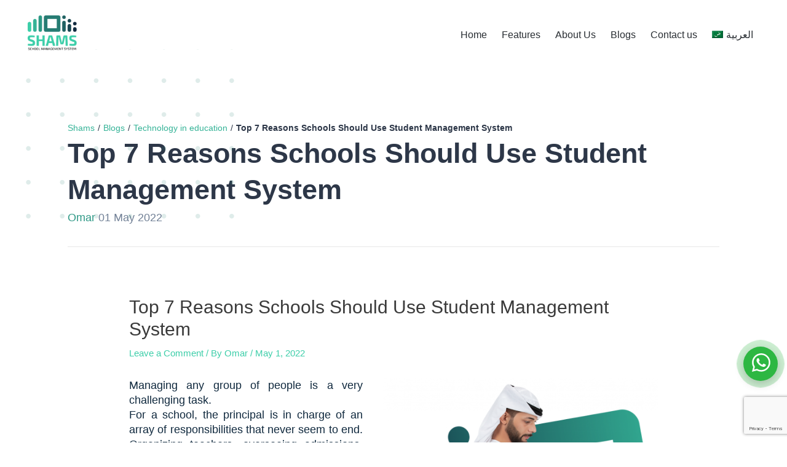

--- FILE ---
content_type: text/html; charset=UTF-8
request_url: https://shamsedu.com/top-7-reasons-schools-should-use-student-management-system/
body_size: 22088
content:
<!DOCTYPE html>
<html dir="ltr" lang="en-US"
	prefix="og: https://ogp.me/ns#" >
<head>
        <meta charset="UTF-8">
    <meta name="viewport" content="width=device-width, initial-scale=1">
    <link rel="profile" href="https://gmpg.org/xfn/11">
            <link rel='stylesheet' id='google-fonts-1-css'  href='https://fonts.googleapis.com/css?family=Bitter&family=Overpass%3A100%2C100italic%2C200%2C200italic%2C300%2C300italic%2C400%2C400italic%2C500%2C500italic%2C600%2C600italic%2C700%2C700italic%2C800%2C800italic%2C900%2C900italic%7CDM+Sans%3A100%2C100italic%2C200%2C200italic%2C300%2C300italic%2C400%2C400italic%2C500%2C500italic%2C600%2C600italic%2C700%2C700italic%2C800%2C800italic%2C900%2C900italic%7CRoboto%3A100%2C100italic%2C200%2C200italic%2C300%2C300italic%2C400%2C400italic%2C500%2C500italic%2C600%2C600italic%2C700%2C700italic%2C800%2C800italic%2C900%2C900italic%7CAlmarai%3A100%2C100italic%2C200%2C200italic%2C300%2C300italic%2C400%2C400italic%2C500%2C500italic%2C600%2C600italic%2C700%2C700italic%2C800%2C800italic%2C900%2C900italic%7CInter%3A100%2C100italic%2C200%2C200italic%2C300%2C300italic%2C400%2C400italic%2C500%2C500italic%2C600%2C600italic%2C700%2C700italic%2C800%2C800italic%2C900%2C900italic&#038;display=auto&#038;ver=5.9.3' media='all' />
        <link rel='stylesheet' id='fontawesome5-css-css'  href='https://cdnjs.cloudflare.com/ajax/libs/font-awesome/5.14.0/css/all.min.css' type='text/css' media='all' />
        <title>Top 7 Reasons Schools Should Use Student Management System | Shams Edu</title>
<link rel="alternate" hreflang="ar" href="https://shamsedu.com/ar/top-7-reasons-schools-should-use-student-management-system/" />
<link rel="alternate" hreflang="en" href="https://shamsedu.com/top-7-reasons-schools-should-use-student-management-system/" />
<link rel="alternate" hreflang="x-default" href="https://shamsedu.com/top-7-reasons-schools-should-use-student-management-system/" />

		<!-- All in One SEO 4.3.9 - aioseo.com -->
		<meta name="description" content="Thanks to technology, managing a school can be automated using student management system .These are software that help to manage student data" />
		<meta name="robots" content="max-image-preview:large" />
		<meta name="keywords" content="student management system,student attendance system,school accounting system,why should schools use school management software?,how do school management systems help schools ?,comprehensive report generation,payroll management,academy management system,best school reports management system,best student management,class diagram for school management system,college sms system,dfd for school management system,education management system,education management system software,education management systems,education software management,enrollment management system,features of educational software,free online student management system,free school accounts management system,free school administration software,free school automation system,free school content management system,free school reports management system,free software school management system,free student management system,global multi school management system,how to manage student behavior,inilabs school management system,learner monitoring software,online school administration software,online school information system,online school management system,online school management system demo,online school management system free,online school system,online student management software,pupil management system,school account management software,school attendance software,school automation system,school control software,school data management system,school data software,school information management software,school information management system app,school information management system software,school information system software,school management app free,school management program,school management software online,school management software sms,school management softwares,school management solution,school management system,school management system c#,school management system in php with free source code download,school management system online,school management system software free download,school management system source code,school management website,school manager system,school student management software,school transport management,schoolmanagementsystem,smart school management system,smart school school management system,sms school management system,sms student management system,software school,standard school management system,student administration software,student assessment management system,student attendance management system,student data management software,student data management system software,student housing management,student management platform,student management software solutions,student management system features,student management system free,student management system php,student management system portal,student management system software,student management system template,student management website,student managment system,student one software,students management software,students management system,system management school,what is student management system,technology in education" />
		<link rel="canonical" href="https://shamsedu.com/top-7-reasons-schools-should-use-student-management-system/" />
		<meta name="generator" content="All in One SEO (AIOSEO) 4.3.9" />
		<meta property="og:locale" content="en_US" />
		<meta property="og:site_name" content="Shams Edu" />
		<meta property="og:type" content="article" />
		<meta property="og:title" content="Top 7 Reasons Schools Should Use Student Management System | Shams Edu" />
		<meta property="og:description" content="Thanks to technology, managing a school can be automated using student management system .These are software that help to manage student data" />
		<meta property="og:url" content="https://shamsedu.com/top-7-reasons-schools-should-use-student-management-system/" />
		<meta property="og:image" content="https://shamsedu.com/wp-content/uploads/2022/04/Happy-student.jpeg" />
		<meta property="og:image:secure_url" content="https://shamsedu.com/wp-content/uploads/2022/04/Happy-student.jpeg" />
		<meta property="og:image:width" content="1000" />
		<meta property="og:image:height" content="667" />
		<meta property="article:section" content="Technology in education" />
		<meta property="article:tag" content="academy management system" />
		<meta property="article:tag" content="best school reports management system" />
		<meta property="article:tag" content="best student management" />
		<meta property="article:tag" content="class diagram for school management system" />
		<meta property="article:tag" content="college sms system" />
		<meta property="article:tag" content="dfd for school management system" />
		<meta property="article:tag" content="education management system" />
		<meta property="article:tag" content="education management system software" />
		<meta property="article:tag" content="education management systems" />
		<meta property="article:tag" content="education software management" />
		<meta property="article:tag" content="enrollment management system" />
		<meta property="article:tag" content="features of educational software" />
		<meta property="article:tag" content="free online student management system" />
		<meta property="article:tag" content="free school accounts management system" />
		<meta property="article:tag" content="free school administration software" />
		<meta property="article:tag" content="free school automation system" />
		<meta property="article:tag" content="free school content management system" />
		<meta property="article:tag" content="free school reports management system" />
		<meta property="article:tag" content="free software school management system" />
		<meta property="article:tag" content="free student management system" />
		<meta property="article:tag" content="global multi school management system" />
		<meta property="article:tag" content="how to manage student behavior" />
		<meta property="article:tag" content="inilabs school management system" />
		<meta property="article:tag" content="learner monitoring software" />
		<meta property="article:tag" content="online school administration software" />
		<meta property="article:tag" content="online school information system" />
		<meta property="article:tag" content="online school management system" />
		<meta property="article:tag" content="online school management system demo" />
		<meta property="article:tag" content="online school management system free" />
		<meta property="article:tag" content="online school system" />
		<meta property="article:tag" content="online student management software" />
		<meta property="article:tag" content="pupil management system" />
		<meta property="article:tag" content="school account management software" />
		<meta property="article:tag" content="school attendance software" />
		<meta property="article:tag" content="school automation system" />
		<meta property="article:tag" content="school control software" />
		<meta property="article:tag" content="school data management system" />
		<meta property="article:tag" content="school data software" />
		<meta property="article:tag" content="school information management software" />
		<meta property="article:tag" content="school information management system app" />
		<meta property="article:tag" content="school information management system software" />
		<meta property="article:tag" content="school information system software" />
		<meta property="article:tag" content="school management app free" />
		<meta property="article:tag" content="school management program" />
		<meta property="article:tag" content="school management software online" />
		<meta property="article:tag" content="school management software sms" />
		<meta property="article:tag" content="school management softwares" />
		<meta property="article:tag" content="school management solution" />
		<meta property="article:tag" content="school management system" />
		<meta property="article:tag" content="school management system c#" />
		<meta property="article:tag" content="school management system in php with free source code download" />
		<meta property="article:tag" content="school management system online" />
		<meta property="article:tag" content="school management system software free download" />
		<meta property="article:tag" content="school management system source code" />
		<meta property="article:tag" content="school management website" />
		<meta property="article:tag" content="school manager system" />
		<meta property="article:tag" content="school student management software" />
		<meta property="article:tag" content="school transport management" />
		<meta property="article:tag" content="schoolmanagementsystem" />
		<meta property="article:tag" content="smart school management system" />
		<meta property="article:tag" content="smart school school management system" />
		<meta property="article:tag" content="sms school management system" />
		<meta property="article:tag" content="sms student management system" />
		<meta property="article:tag" content="software school" />
		<meta property="article:tag" content="standard school management system" />
		<meta property="article:tag" content="student administration software" />
		<meta property="article:tag" content="student assessment management system" />
		<meta property="article:tag" content="student attendance management system" />
		<meta property="article:tag" content="student data management software" />
		<meta property="article:tag" content="student data management system software" />
		<meta property="article:tag" content="student housing management" />
		<meta property="article:tag" content="student management platform" />
		<meta property="article:tag" content="student management software solutions" />
		<meta property="article:tag" content="student management system" />
		<meta property="article:tag" content="student management system features" />
		<meta property="article:tag" content="student management system free" />
		<meta property="article:tag" content="student management system php" />
		<meta property="article:tag" content="student management system portal" />
		<meta property="article:tag" content="student management system software" />
		<meta property="article:tag" content="student management system template" />
		<meta property="article:tag" content="student management website" />
		<meta property="article:tag" content="student managment system" />
		<meta property="article:tag" content="student one software" />
		<meta property="article:tag" content="students management software" />
		<meta property="article:tag" content="students management system" />
		<meta property="article:tag" content="system management school" />
		<meta property="article:tag" content="what is student management system" />
		<meta property="article:published_time" content="2022-05-01T12:40:18+00:00" />
		<meta property="article:modified_time" content="2023-05-12T15:15:21+00:00" />
		<meta property="article:publisher" content="https://web.facebook.com/SHAMS.ro921" />
		<meta name="twitter:card" content="summary_large_image" />
		<meta name="twitter:title" content="Top 7 Reasons Schools Should Use Student Management System | Shams Edu" />
		<meta name="twitter:description" content="Thanks to technology, managing a school can be automated using student management system .These are software that help to manage student data" />
		<meta name="twitter:image" content="https://shamsedu.com/wp-content/uploads/2022/04/Happy-student.jpeg" />
		<meta name="twitter:label1" content="Written by" />
		<meta name="twitter:data1" content="Omar" />
		<meta name="twitter:label2" content="Est. reading time" />
		<meta name="twitter:data2" content="6 minutes" />
		<script type="application/ld+json" class="aioseo-schema">
			{"@context":"https:\/\/schema.org","@graph":[{"@type":"Article","@id":"https:\/\/shamsedu.com\/top-7-reasons-schools-should-use-student-management-system\/#article","name":"Top 7 Reasons Schools Should Use Student Management System | Shams Edu","headline":"Top 7 Reasons Schools Should Use Student Management System","author":{"@id":"https:\/\/shamsedu.com\/author\/omar\/#author"},"publisher":{"@id":"https:\/\/shamsedu.com\/#organization"},"image":{"@type":"ImageObject","url":"https:\/\/shamsedu.com\/wp-content\/uploads\/2022\/04\/Happy-student.jpeg","width":1000,"height":667,"caption":"student management system"},"datePublished":"2022-05-01T12:40:18+00:00","dateModified":"2023-05-12T15:15:21+00:00","inLanguage":"en-US","mainEntityOfPage":{"@id":"https:\/\/shamsedu.com\/top-7-reasons-schools-should-use-student-management-system\/#webpage"},"isPartOf":{"@id":"https:\/\/shamsedu.com\/top-7-reasons-schools-should-use-student-management-system\/#webpage"},"articleSection":"Technology in education, academy management system, best school reports management system, best student management, class diagram for school management system, college sms system, dfd for school management system, education management system, education management system software, education management systems, education software management, enrollment management system, features of educational software, free online student management system, free school accounts management system, free school administration software, free school automation system, free school content management system, free school reports management system, free software school management system, free student management system, global multi school management system, how to manage student behavior, inilabs school management system, learner monitoring software, online school administration software, online school information system, online school management system, online school management system demo, online school management system free, online school system, online student management software, pupil management system, school account management software, school attendance software, school automation system, school control software, school data management system, school data software, school information management software, school information management system app, school information management system software, school information system software, school management app free, school management program, school management software online, school management software sms, school management softwares, school management solution, School Management System, school management system c#, school management system in php with free source code download, school management system online, school management system software free download, school management system source code, school management website, school manager system, school student management software, School Transport Management, schoolmanagementsystem, smart school management system, smart school school management system, sms school management system, sms student management system, software school, standard school management system, student administration software, student assessment management system, student attendance management system, student data management software, student data management system software, student housing management, student management platform, student management software solutions, Student Management System, student management system features, student management system free, student management system php, student management system portal, student management system software, student management system template, student management website, student managment system, student one software, students management software, students management system, system management school, what is student management system, Optional"},{"@type":"BreadcrumbList","@id":"https:\/\/shamsedu.com\/top-7-reasons-schools-should-use-student-management-system\/#breadcrumblist","itemListElement":[{"@type":"ListItem","@id":"https:\/\/shamsedu.com\/#listItem","position":1,"item":{"@type":"WebPage","@id":"https:\/\/shamsedu.com\/","name":"Home","description":"Shams School Management System is your ultimate solution. Check Demo, shams is designed for Parents Track their child\u2019s learning progress easily . best School Management System in UAE","url":"https:\/\/shamsedu.com\/"},"nextItem":"https:\/\/shamsedu.com\/top-7-reasons-schools-should-use-student-management-system\/#listItem"},{"@type":"ListItem","@id":"https:\/\/shamsedu.com\/top-7-reasons-schools-should-use-student-management-system\/#listItem","position":2,"item":{"@type":"WebPage","@id":"https:\/\/shamsedu.com\/top-7-reasons-schools-should-use-student-management-system\/","name":"Top 7 Reasons Schools Should Use Student Management System","description":"Thanks to technology, managing a school can be automated using student management system .These are software that help to manage student data","url":"https:\/\/shamsedu.com\/top-7-reasons-schools-should-use-student-management-system\/"},"previousItem":"https:\/\/shamsedu.com\/#listItem"}]},{"@type":"Organization","@id":"https:\/\/shamsedu.com\/#organization","name":"Shams School Management System","url":"https:\/\/shamsedu.com\/","logo":{"@type":"ImageObject","url":"https:\/\/shamsedu.com\/wp-content\/uploads\/2022\/03\/shms-logo1.png","@id":"https:\/\/shamsedu.com\/#organizationLogo","width":117,"height":87,"caption":"shms logo1"},"image":{"@id":"https:\/\/shamsedu.com\/#organizationLogo"},"sameAs":["https:\/\/web.facebook.com\/SHAMS.ro921","https:\/\/www.linkedin.com\/company\/shams-school-management-system"]},{"@type":"Person","@id":"https:\/\/shamsedu.com\/author\/omar\/#author","url":"https:\/\/shamsedu.com\/author\/omar\/","name":"Omar","image":{"@type":"ImageObject","@id":"https:\/\/shamsedu.com\/top-7-reasons-schools-should-use-student-management-system\/#authorImage","url":"https:\/\/secure.gravatar.com\/avatar\/dec018549a0723f0d10b6dbb15cafd1e385799cd3bc3f13c6d5d4f9ffbdd936a?s=96&d=mm&r=g","width":96,"height":96,"caption":"Omar"}},{"@type":"WebPage","@id":"https:\/\/shamsedu.com\/top-7-reasons-schools-should-use-student-management-system\/#webpage","url":"https:\/\/shamsedu.com\/top-7-reasons-schools-should-use-student-management-system\/","name":"Top 7 Reasons Schools Should Use Student Management System | Shams Edu","description":"Thanks to technology, managing a school can be automated using student management system .These are software that help to manage student data","inLanguage":"en-US","isPartOf":{"@id":"https:\/\/shamsedu.com\/#website"},"breadcrumb":{"@id":"https:\/\/shamsedu.com\/top-7-reasons-schools-should-use-student-management-system\/#breadcrumblist"},"author":{"@id":"https:\/\/shamsedu.com\/author\/omar\/#author"},"creator":{"@id":"https:\/\/shamsedu.com\/author\/omar\/#author"},"image":{"@type":"ImageObject","url":"https:\/\/shamsedu.com\/wp-content\/uploads\/2022\/04\/Happy-student.jpeg","@id":"https:\/\/shamsedu.com\/#mainImage","width":1000,"height":667,"caption":"student management system"},"primaryImageOfPage":{"@id":"https:\/\/shamsedu.com\/top-7-reasons-schools-should-use-student-management-system\/#mainImage"},"datePublished":"2022-05-01T12:40:18+00:00","dateModified":"2023-05-12T15:15:21+00:00"},{"@type":"WebSite","@id":"https:\/\/shamsedu.com\/#website","url":"https:\/\/shamsedu.com\/","name":"Shams Edu","description":"School Management System","inLanguage":"en-US","publisher":{"@id":"https:\/\/shamsedu.com\/#organization"}}]}
		</script>
		<!-- All in One SEO -->

<link rel="alternate" type="application/rss+xml" title="Shams Edu &raquo; Feed" href="https://shamsedu.com/feed/" />
<link rel="alternate" type="application/rss+xml" title="Shams Edu &raquo; Comments Feed" href="https://shamsedu.com/comments/feed/" />
<link rel="alternate" type="application/rss+xml" title="Shams Edu &raquo; Top 7 Reasons Schools Should Use Student Management System Comments Feed" href="https://shamsedu.com/top-7-reasons-schools-should-use-student-management-system/feed/" />
<link rel="alternate" title="oEmbed (JSON)" type="application/json+oembed" href="https://shamsedu.com/wp-json/oembed/1.0/embed?url=https%3A%2F%2Fshamsedu.com%2Ftop-7-reasons-schools-should-use-student-management-system%2F" />
<link rel="alternate" title="oEmbed (XML)" type="text/xml+oembed" href="https://shamsedu.com/wp-json/oembed/1.0/embed?url=https%3A%2F%2Fshamsedu.com%2Ftop-7-reasons-schools-should-use-student-management-system%2F&#038;format=xml" />
		<!-- This site uses the Google Analytics by MonsterInsights plugin v8.15 - Using Analytics tracking - https://www.monsterinsights.com/ -->
		<!-- Note: MonsterInsights is not currently configured on this site. The site owner needs to authenticate with Google Analytics in the MonsterInsights settings panel. -->
					<!-- No UA code set -->
				<!-- / Google Analytics by MonsterInsights -->
		<style id='wp-img-auto-sizes-contain-inline-css'>
img:is([sizes=auto i],[sizes^="auto," i]){contain-intrinsic-size:3000px 1500px}
/*# sourceURL=wp-img-auto-sizes-contain-inline-css */
</style>
<link rel='stylesheet' id='wpo_min-header-0-css' href='https://shamsedu.com/wp-content/cache/wpo-minify/1721190406/assets/wpo-minify-header-53925621.min.css' media='all' />
<script id="ez-toc-scroll-scriptjs-js-after">
jQuery(document).ready(function(){document.querySelectorAll(".ez-toc-section").forEach(t=>{t.setAttribute("ez-toc-data-id","#"+decodeURI(t.getAttribute("id")))}),jQuery("a.ez-toc-link").click(function(){let t=jQuery(this).attr("href"),e=jQuery("#wpadminbar"),i=0;30>30&&(i=30),e.length&&(i+=e.height()),jQuery('[ez-toc-data-id="'+decodeURI(t)+'"]').length>0&&(i=jQuery('[ez-toc-data-id="'+decodeURI(t)+'"]').offset().top-i),jQuery("html, body").animate({scrollTop:i},500)})});
//# sourceURL=ez-toc-scroll-scriptjs-js-after
</script>
<script src="https://shamsedu.com/wp-content/cache/wpo-minify/1721190406/assets/wpo-minify-header-917a14a2.min.js" id="wpo_min-header-1-js"></script>
<link rel="https://api.w.org/" href="https://shamsedu.com/wp-json/" /><link rel="alternate" title="JSON" type="application/json" href="https://shamsedu.com/wp-json/wp/v2/posts/2305" /><link rel="EditURI" type="application/rsd+xml" title="RSD" href="https://shamsedu.com/xmlrpc.php?rsd" />
<meta name="generator" content="WordPress 6.9" />
<link rel='shortlink' href='https://shamsedu.com/?p=2305' />
<meta name="generator" content="WPML ver:4.6.3 stt:5,1;" />
<!-- HFCM by 99 Robots - Snippet # 1: GTM : Header -->
<!-- Google Tag Manager -->
<script>(function(w,d,s,l,i){w[l]=w[l]||[];w[l].push({'gtm.start':
new Date().getTime(),event:'gtm.js'});var f=d.getElementsByTagName(s)[0],
j=d.createElement(s),dl=l!='dataLayer'?'&l='+l:'';j.async=true;j.src=
'https://www.googletagmanager.com/gtm.js?id='+i+dl;f.parentNode.insertBefore(j,f);
})(window,document,'script','dataLayer','GTM-TS76VHH');</script>
<!-- End Google Tag Manager -->
<!-- /end HFCM by 99 Robots -->


<!-- This site is optimized with the Schema plugin v1.7.9.5 - https://schema.press -->
<script type="application/ld+json">{"@context":"https:\/\/schema.org\/","@type":"BlogPosting","mainEntityOfPage":{"@type":"WebPage","@id":"https:\/\/shamsedu.com\/top-7-reasons-schools-should-use-student-management-system\/"},"url":"https:\/\/shamsedu.com\/top-7-reasons-schools-should-use-student-management-system\/","headline":"Top 7 Reasons Schools Should Use Student Management System","datePublished":"2022-05-01T12:40:18+00:00","dateModified":"2023-05-12T15:15:21+00:00","publisher":{"@type":"Organization","@id":"https:\/\/shamsedu.com\/#organization","name":"Shams School Management System","logo":{"@type":"ImageObject","url":"https:\/\/shamsedu.com\/wp-content\/uploads\/2022\/03\/shms-logo1.png","width":600,"height":60}},"image":{"@type":"ImageObject","url":"https:\/\/shamsedu.com\/wp-content\/uploads\/2022\/04\/Happy-student.jpeg","width":1000,"height":667},"articleSection":"Technology in education","keywords":"academy management system, best school reports management system, best student management, class diagram for school management system, college sms system, dfd for school management system, education management system, education management system software, education management systems, education software management, enrollment management system, features of educational software, free online student management system, free school accounts management system, free school administration software, free school automation system, free school content management system, free school reports management system, free software school management system, free student management system, global multi school management system, how to manage student behavior, inilabs school management system, learner monitoring software, online school administration software, online school information system, online school management system, online school management system demo, online school management system free, online school system, online student management software, pupil management system, school account management software, school attendance software, school automation system, school control software, school data management system, school data software, school information management software, school information management system app, school information management system software, school information system software, school management app free, school management program, school management software online, school management software sms, school management softwares, school management solution, School Management System, school management system c#, school management system in php with free source code download, school management system online, school management system software free download, school management system source code, school management website, school manager system, school student management software, School Transport Management, schoolmanagementsystem, smart school management system, smart school school management system, sms school management system, sms student management system, software school, standard school management system, student administration software, student assessment management system, student attendance management system, student data management software, student data management system software, student housing management, student management platform, student management software solutions, Student Management System, student management system features, student management system free, student management system php, student management system portal, student management system software, student management system template, student management website, student managment system, student one software, students management software, students management system, system management school, what is student management system","description":"Thanks to technology, managing a school can now be automated using student management system","author":{"@type":"Person","name":"Omar","url":"https:\/\/shamsedu.com\/author\/omar\/","description":"omar","image":{"@type":"ImageObject","url":"https:\/\/secure.gravatar.com\/avatar\/dec018549a0723f0d10b6dbb15cafd1e385799cd3bc3f13c6d5d4f9ffbdd936a?s=96&d=mm&r=g","height":96,"width":96}}}</script>

<link rel="pingback" href="https://shamsedu.com/xmlrpc.php">
<meta name="generator" content="Elementor 3.13.4; features: e_dom_optimization, e_optimized_assets_loading, e_optimized_css_loading, a11y_improvements, additional_custom_breakpoints; settings: css_print_method-external, google_font-enabled, font_display-auto">

<!-- Meta Pixel Code -->
<script type='text/javascript'>
!function(f,b,e,v,n,t,s){if(f.fbq)return;n=f.fbq=function(){n.callMethod?
n.callMethod.apply(n,arguments):n.queue.push(arguments)};if(!f._fbq)f._fbq=n;
n.push=n;n.loaded=!0;n.version='2.0';n.queue=[];t=b.createElement(e);t.async=!0;
t.src=v;s=b.getElementsByTagName(e)[0];s.parentNode.insertBefore(t,s)}(window,
document,'script','https://connect.facebook.net/en_US/fbevents.js?v=next');
</script>
<!-- End Meta Pixel Code -->

      <script type='text/javascript'>
        var url = window.location.href + '?ob=open-bridge';
        fbq('set', 'openbridge', '1125954681386338', url);
      </script>
    <script type='text/javascript'>fbq('init', '1125954681386338', {}, {
    "agent": "wordpress-6.9-3.0.11"
})</script><script type='text/javascript'>
    fbq('track', 'PageView', []);
  </script>
<!-- Meta Pixel Code -->
<noscript>
<img height="1" width="1" style="display:none" alt="fbpx"
src="https://www.facebook.com/tr?id=1125954681386338&ev=PageView&noscript=1" />
</noscript>
<!-- End Meta Pixel Code -->
<link rel="icon" href="https://shamsedu.com/wp-content/uploads/2021/07/cropped-icon_1200x1200-1-1-32x32.png" sizes="32x32" />
<link rel="icon" href="https://shamsedu.com/wp-content/uploads/2021/07/cropped-icon_1200x1200-1-1-192x192.png" sizes="192x192" />
<link rel="apple-touch-icon" href="https://shamsedu.com/wp-content/uploads/2021/07/cropped-icon_1200x1200-1-1-180x180.png" />
<meta name="msapplication-TileImage" content="https://shamsedu.com/wp-content/uploads/2021/07/cropped-icon_1200x1200-1-1-270x270.png" />
		<style id="wp-custom-css">
			
div.wpforms-container-full, div.wpforms-container-full .wpforms-form *{
	
	color: #f9f9f9; 
}

div.wpforms-container-full .wpforms-form input[type=submit], div.wpforms-container-full .wpforms-form button[type=submit], div.wpforms-container-full .wpforms-form .wpforms-page-button{
	background-color:#3dcea9;
	color: #f9f9f9;
	border-radius:10px;
	width:30%;
}

div.wpforms-container-full .wpforms-form input[type=date], div.wpforms-container-full .wpforms-form input[type=datetime], div.wpforms-container-full .wpforms-form input[type=datetime-local], div.wpforms-container-full .wpforms-form input[type=email], div.wpforms-container-full .wpforms-form input[type=month], div.wpforms-container-full .wpforms-form input[type=number], div.wpforms-container-full .wpforms-form input[type=password], div.wpforms-container-full .wpforms-form input[type=range], div.wpforms-container-full .wpforms-form input[type=search], div.wpforms-container-full .wpforms-form input[type=tel], div.wpforms-container-full .wpforms-form input[type=text], div.wpforms-container-full .wpforms-form input[type=time], div.wpforms-container-full .wpforms-form input[type=url], div.wpforms-container-full .wpforms-form input[type=week], div.wpforms-container-full .wpforms-form select, div.wpforms-container-full .wpforms-form textarea{
	border-radius: 10px;
	background-color: #ebebf0;
}


div.wpforms-container-full .wpforms-form textarea.wpforms-field-medium{
	width: 60%;
	height:70px;
}

a{
	text-decoration:none !important; 
}

.contact_dir_reverse {
    direction: ltr;
    unicode-bidi: embed;
}
.box-row {
 display: -webkit-flex;
  display: -ms-flexbox;
  display: flex;
  overflow: hidden;
	border-collapse: separate;
 border-spacing: 10px;
	justify-content:space-between !important;
}

.box-col {
	border:solid 3px #3DCEA9;
	margin:15px;
	padding: 10px;
}

@media screen and (min-width: 992px) {
#request-demo .wpforms-field-container{
	    margin-left: -15px;
    margin-right: -15px;
}
#request-demo .wpforms-field-text,
#request-demo .wpforms-field-email,
#request-demo .wpforms-submit-container{
	width: 33%;
    float: left;
    clear: inherit;
	padding: 0 15px 15px;
}
	#request-demo .wpforms-submit-container{
		position: relative;
		top: 25px;
	}
}
.full-witdh-button{
    width: 100% !important;
    background-color: #222 !important;
    border: 0 !important;
	line-height: 19px;
}









#newsletter-popup{
  margin: 70px auto;
  padding:30px 40px 40px;
  background: #3DCEA9;
  border-radius: 15px;
  width: 50%;
  position: relative;
  transition: all .5s ease-in-out;
}

@media screen and (max-width: 1366px){
  #newsletter-popup{
    width: 40%;
  }
}

@media screen and (max-width: 992px){
  #newsletter-popup{
    width: 70%;
  }
}

.newsletter-overlay{
  position: fixed;
  top: 0;
  bottom: 0;
  left: 0;
  right: 0;
  background: rgba(0, 0, 0, 0.7);
  transition: opacity 500ms;
  visibility: visible;
  opacity: 1;
  display: none;
	z-index: 99;
}

#newsletter-popup h3{
  color: #fff;
  font-size: 24px;
  margin: 0 0 10px;
}

#newsletter-popup input{
    width: 100%;
    height: 36px;
    border: none;
    text-indent: 10px;
    font-size: 13px;
    padding: 0;
    color: #666;
max-width: 100%;
	    background-color: #fff;
}

#newsletter-popup .popup-close{
  color: #fff;
  height: 30px;
  width: 30px;
  position: absolute;
  top: 10px;
  right: 10px;
  text-align: center;
  text-decoration: none;
  line-height: 30px;
  font-weight: bold;
}

#newsletter-popup div.wpforms-container-full .wpforms-form button[type=submit]{
    border: 0;
    background-color: #222;
    line-height: 36px;
}
.team-bg-image img{
	border: 1px solid rgba(255,255,255,.1);
    border-radius: 50%;
}
.team-bg-image:after{
		position: absolute;
    content: ' ';
	width: 0;
	height: 0;
	left:0;
	bottom: 0;
	background-color: #1F6162;
	-webkit-transition: all .25s ease-in-out;
    -moz-transition: all .25s ease-in-out;
    -ms-transition: all .25s ease-in-out;
    -o-transition: all .25s ease-in-out;
    transition: all .25s ease-in-out;
	    z-index: -1;
}
.team-bg-image:before{
	position: absolute;
    content: ' ';
    width: 53px;
    height: 54px;
    z-index: -1;
    background-image: url(https://shamsedu.com/wp-content/uploads/2022/06/team-dots.png);
    left: 50%;
    margin-left: -62px;
    top: 35px;
			-webkit-transition: all .25s ease-in-out;
    -moz-transition: all .25s ease-in-out;
    -ms-transition: all .25s ease-in-out;
    -o-transition: all .25s ease-in-out;
    transition: all .25s ease-in-out;
}
.team-name{
    position: relative;
    top: 5px;
    color: #18191F;
    padding-left: 15px;
    text-align: left;
}
.team-name:before{
		position: absolute;
    content: ' ';
    width: 27px;
    height: 20px;
	background: #3DCEA9;
opacity: 0.8;
    top: 10px;
    left: 0;
		-webkit-transition: all .25s ease-in-out;
    -moz-transition: all .25s ease-in-out;
    -ms-transition: all .25s ease-in-out;
    -o-transition: all .25s ease-in-out;
    transition: all .25s ease-in-out;
}
.team-name h3{
font-weight: 700;
font-size: 14px;
line-height: 18px;
    margin-bottom: 0;
		    font-family: 'DM Sans', sans-serif;
	    position: relative;
    z-index: 99;
	    top: 3px;
}
.team-name span{
font-weight: 400;
    font-size: 14px;
    line-height: 18px;
    font-family: 'DM Sans', sans-serif;
    position: relative;
    z-index: 99;
    top: 3px;
    display: block;
}
.col-hover-effect:hover .team-name:before{
	width: 100%;
}
.col-hover-effect:hover .team-bg-image:after{
width: 100%;
    height: 100%;
    left: -10px;
    bottom: -10px;
}
.col-hover-effect:hover .team-bg-image:before{
margin-left: -80px;
	z-index: 2;
}
.team-bg-image{
    text-align: center;
    padding-top: 25px;
}
.col-hover-effect:hover .team-name span,
.col-hover-effect:hover .team-name h3{
	color: #fff;
}
@media screen and (min-width: 992px) {
.ast-separate-container .ast-article-single {
    padding-right: 150px !important;
    padding-left: 150px !important;
}
}

.elementor-custom-embed-play i {
    color: #257c73;
	    font-size: 150px;
}
.post-open-url{
	    cursor: pointer;
}
.entry-content p {
    text-align: justify;
}

.book-btn a{
    border-radius: 15px;
	padding: 5px 20px !important; margin-top: 20px; display: inline-block;
}

@media (max-width: 768px){
	.entry-content p {
    text-align: left;
}
}

.header-menu ul li, #header-menu ul li, .footer-menu ul li,
.header-menu ul li, ul#menu-home li, .footer-menu ul li {
    margin: 0 10px !important;
}

body.rtl .wpcf7 input:not([type=submit]),body.rtl  .wpcf7 select, .wpcf7 textarea {
    width: 100%;
    padding: 0.75em;
    text-align: right;
    direction: rtl;
}		</style>
		        <meta name="google-site-verification" content="L_lL5ANQeeqKR39Gzui0RfxnWUWdHi5tg7fhRiRXOfY" />
	<meta name="facebook-domain-verification" content="09q4yykhhh2o4duoa6untt3ocamyzd" />
    <script>
        document.addEventListener( 'wpcf7mailsent', function( event ) {
            var thxpage = 'https://shamsedu.com/thankyou/';
            window.location.replace(thxpage);
        }, false );
    </script>
    <!-- Global site tag (gtag.js) - Google Ads: 10951153246 -->
    <script async src="https://www.googletagmanager.com/gtag/js?id=AW-10951153246"></script>
    <script>
        window.dataLayer = window.dataLayer || [];
        function gtag(){dataLayer.push(arguments);}
        gtag('js', new Date());
        gtag('config', 'AW-10951153246');
    </script>
<style id='wp-block-heading-inline-css'>
h1:where(.wp-block-heading).has-background,h2:where(.wp-block-heading).has-background,h3:where(.wp-block-heading).has-background,h4:where(.wp-block-heading).has-background,h5:where(.wp-block-heading).has-background,h6:where(.wp-block-heading).has-background{padding:1.25em 2.375em}h1.has-text-align-left[style*=writing-mode]:where([style*=vertical-lr]),h1.has-text-align-right[style*=writing-mode]:where([style*=vertical-rl]),h2.has-text-align-left[style*=writing-mode]:where([style*=vertical-lr]),h2.has-text-align-right[style*=writing-mode]:where([style*=vertical-rl]),h3.has-text-align-left[style*=writing-mode]:where([style*=vertical-lr]),h3.has-text-align-right[style*=writing-mode]:where([style*=vertical-rl]),h4.has-text-align-left[style*=writing-mode]:where([style*=vertical-lr]),h4.has-text-align-right[style*=writing-mode]:where([style*=vertical-rl]),h5.has-text-align-left[style*=writing-mode]:where([style*=vertical-lr]),h5.has-text-align-right[style*=writing-mode]:where([style*=vertical-rl]),h6.has-text-align-left[style*=writing-mode]:where([style*=vertical-lr]),h6.has-text-align-right[style*=writing-mode]:where([style*=vertical-rl]){rotate:180deg}
/*# sourceURL=https://shamsedu.com/wp-includes/blocks/heading/style.min.css */
</style>
<style id='wp-block-list-inline-css'>
ol,ul{box-sizing:border-box}:root :where(.wp-block-list.has-background){padding:1.25em 2.375em}
/*# sourceURL=https://shamsedu.com/wp-includes/blocks/list/style.min.css */
</style>
<style id='wp-block-media-text-inline-css'>
.wp-block-media-text{box-sizing:border-box;
  /*!rtl:begin:ignore*/direction:ltr;
  /*!rtl:end:ignore*/display:grid;grid-template-columns:50% 1fr;grid-template-rows:auto}.wp-block-media-text.has-media-on-the-right{grid-template-columns:1fr 50%}.wp-block-media-text.is-vertically-aligned-top>.wp-block-media-text__content,.wp-block-media-text.is-vertically-aligned-top>.wp-block-media-text__media{align-self:start}.wp-block-media-text.is-vertically-aligned-center>.wp-block-media-text__content,.wp-block-media-text.is-vertically-aligned-center>.wp-block-media-text__media,.wp-block-media-text>.wp-block-media-text__content,.wp-block-media-text>.wp-block-media-text__media{align-self:center}.wp-block-media-text.is-vertically-aligned-bottom>.wp-block-media-text__content,.wp-block-media-text.is-vertically-aligned-bottom>.wp-block-media-text__media{align-self:end}.wp-block-media-text>.wp-block-media-text__media{
  /*!rtl:begin:ignore*/grid-column:1;grid-row:1;
  /*!rtl:end:ignore*/margin:0}.wp-block-media-text>.wp-block-media-text__content{direction:ltr;
  /*!rtl:begin:ignore*/grid-column:2;grid-row:1;
  /*!rtl:end:ignore*/padding:0 8%;word-break:break-word}.wp-block-media-text.has-media-on-the-right>.wp-block-media-text__media{
  /*!rtl:begin:ignore*/grid-column:2;grid-row:1
  /*!rtl:end:ignore*/}.wp-block-media-text.has-media-on-the-right>.wp-block-media-text__content{
  /*!rtl:begin:ignore*/grid-column:1;grid-row:1
  /*!rtl:end:ignore*/}.wp-block-media-text__media a{display:block}.wp-block-media-text__media img,.wp-block-media-text__media video{height:auto;max-width:unset;vertical-align:middle;width:100%}.wp-block-media-text.is-image-fill>.wp-block-media-text__media{background-size:cover;height:100%;min-height:250px}.wp-block-media-text.is-image-fill>.wp-block-media-text__media>a{display:block;height:100%}.wp-block-media-text.is-image-fill>.wp-block-media-text__media img{height:1px;margin:-1px;overflow:hidden;padding:0;position:absolute;width:1px;clip:rect(0,0,0,0);border:0}.wp-block-media-text.is-image-fill-element>.wp-block-media-text__media{height:100%;min-height:250px}.wp-block-media-text.is-image-fill-element>.wp-block-media-text__media>a{display:block;height:100%}.wp-block-media-text.is-image-fill-element>.wp-block-media-text__media img{height:100%;object-fit:cover;width:100%}@media (max-width:600px){.wp-block-media-text.is-stacked-on-mobile{grid-template-columns:100%!important}.wp-block-media-text.is-stacked-on-mobile>.wp-block-media-text__media{grid-column:1;grid-row:1}.wp-block-media-text.is-stacked-on-mobile>.wp-block-media-text__content{grid-column:1;grid-row:2}}
/*# sourceURL=https://shamsedu.com/wp-includes/blocks/media-text/style.min.css */
</style>
<style id='wp-block-paragraph-inline-css'>
.is-small-text{font-size:.875em}.is-regular-text{font-size:1em}.is-large-text{font-size:2.25em}.is-larger-text{font-size:3em}.has-drop-cap:not(:focus):first-letter{float:left;font-size:8.4em;font-style:normal;font-weight:100;line-height:.68;margin:.05em .1em 0 0;text-transform:uppercase}body.rtl .has-drop-cap:not(:focus):first-letter{float:none;margin-left:.1em}p.has-drop-cap.has-background{overflow:hidden}:root :where(p.has-background){padding:1.25em 2.375em}:where(p.has-text-color:not(.has-link-color)) a{color:inherit}p.has-text-align-left[style*="writing-mode:vertical-lr"],p.has-text-align-right[style*="writing-mode:vertical-rl"]{rotate:180deg}
/*# sourceURL=https://shamsedu.com/wp-includes/blocks/paragraph/style.min.css */
</style>
<style id='global-styles-inline-css'>
:root{--wp--preset--aspect-ratio--square: 1;--wp--preset--aspect-ratio--4-3: 4/3;--wp--preset--aspect-ratio--3-4: 3/4;--wp--preset--aspect-ratio--3-2: 3/2;--wp--preset--aspect-ratio--2-3: 2/3;--wp--preset--aspect-ratio--16-9: 16/9;--wp--preset--aspect-ratio--9-16: 9/16;--wp--preset--color--black: #000000;--wp--preset--color--cyan-bluish-gray: #abb8c3;--wp--preset--color--white: #ffffff;--wp--preset--color--pale-pink: #f78da7;--wp--preset--color--vivid-red: #cf2e2e;--wp--preset--color--luminous-vivid-orange: #ff6900;--wp--preset--color--luminous-vivid-amber: #fcb900;--wp--preset--color--light-green-cyan: #7bdcb5;--wp--preset--color--vivid-green-cyan: #00d084;--wp--preset--color--pale-cyan-blue: #8ed1fc;--wp--preset--color--vivid-cyan-blue: #0693e3;--wp--preset--color--vivid-purple: #9b51e0;--wp--preset--color--ast-global-color-0: var(--ast-global-color-0);--wp--preset--color--ast-global-color-1: var(--ast-global-color-1);--wp--preset--color--ast-global-color-2: var(--ast-global-color-2);--wp--preset--color--ast-global-color-3: var(--ast-global-color-3);--wp--preset--color--ast-global-color-4: var(--ast-global-color-4);--wp--preset--color--ast-global-color-5: var(--ast-global-color-5);--wp--preset--color--ast-global-color-6: var(--ast-global-color-6);--wp--preset--color--ast-global-color-7: var(--ast-global-color-7);--wp--preset--color--ast-global-color-8: var(--ast-global-color-8);--wp--preset--gradient--vivid-cyan-blue-to-vivid-purple: linear-gradient(135deg,rgb(6,147,227) 0%,rgb(155,81,224) 100%);--wp--preset--gradient--light-green-cyan-to-vivid-green-cyan: linear-gradient(135deg,rgb(122,220,180) 0%,rgb(0,208,130) 100%);--wp--preset--gradient--luminous-vivid-amber-to-luminous-vivid-orange: linear-gradient(135deg,rgb(252,185,0) 0%,rgb(255,105,0) 100%);--wp--preset--gradient--luminous-vivid-orange-to-vivid-red: linear-gradient(135deg,rgb(255,105,0) 0%,rgb(207,46,46) 100%);--wp--preset--gradient--very-light-gray-to-cyan-bluish-gray: linear-gradient(135deg,rgb(238,238,238) 0%,rgb(169,184,195) 100%);--wp--preset--gradient--cool-to-warm-spectrum: linear-gradient(135deg,rgb(74,234,220) 0%,rgb(151,120,209) 20%,rgb(207,42,186) 40%,rgb(238,44,130) 60%,rgb(251,105,98) 80%,rgb(254,248,76) 100%);--wp--preset--gradient--blush-light-purple: linear-gradient(135deg,rgb(255,206,236) 0%,rgb(152,150,240) 100%);--wp--preset--gradient--blush-bordeaux: linear-gradient(135deg,rgb(254,205,165) 0%,rgb(254,45,45) 50%,rgb(107,0,62) 100%);--wp--preset--gradient--luminous-dusk: linear-gradient(135deg,rgb(255,203,112) 0%,rgb(199,81,192) 50%,rgb(65,88,208) 100%);--wp--preset--gradient--pale-ocean: linear-gradient(135deg,rgb(255,245,203) 0%,rgb(182,227,212) 50%,rgb(51,167,181) 100%);--wp--preset--gradient--electric-grass: linear-gradient(135deg,rgb(202,248,128) 0%,rgb(113,206,126) 100%);--wp--preset--gradient--midnight: linear-gradient(135deg,rgb(2,3,129) 0%,rgb(40,116,252) 100%);--wp--preset--font-size--small: 13px;--wp--preset--font-size--medium: 20px;--wp--preset--font-size--large: 36px;--wp--preset--font-size--x-large: 42px;--wp--preset--spacing--20: 0.44rem;--wp--preset--spacing--30: 0.67rem;--wp--preset--spacing--40: 1rem;--wp--preset--spacing--50: 1.5rem;--wp--preset--spacing--60: 2.25rem;--wp--preset--spacing--70: 3.38rem;--wp--preset--spacing--80: 5.06rem;--wp--preset--shadow--natural: 6px 6px 9px rgba(0, 0, 0, 0.2);--wp--preset--shadow--deep: 12px 12px 50px rgba(0, 0, 0, 0.4);--wp--preset--shadow--sharp: 6px 6px 0px rgba(0, 0, 0, 0.2);--wp--preset--shadow--outlined: 6px 6px 0px -3px rgb(255, 255, 255), 6px 6px rgb(0, 0, 0);--wp--preset--shadow--crisp: 6px 6px 0px rgb(0, 0, 0);}:root { --wp--style--global--content-size: var(--wp--custom--ast-content-width-size);--wp--style--global--wide-size: var(--wp--custom--ast-wide-width-size); }:where(body) { margin: 0; }.wp-site-blocks > .alignleft { float: left; margin-right: 2em; }.wp-site-blocks > .alignright { float: right; margin-left: 2em; }.wp-site-blocks > .aligncenter { justify-content: center; margin-left: auto; margin-right: auto; }:where(.wp-site-blocks) > * { margin-block-start: 24px; margin-block-end: 0; }:where(.wp-site-blocks) > :first-child { margin-block-start: 0; }:where(.wp-site-blocks) > :last-child { margin-block-end: 0; }:root { --wp--style--block-gap: 24px; }:root :where(.is-layout-flow) > :first-child{margin-block-start: 0;}:root :where(.is-layout-flow) > :last-child{margin-block-end: 0;}:root :where(.is-layout-flow) > *{margin-block-start: 24px;margin-block-end: 0;}:root :where(.is-layout-constrained) > :first-child{margin-block-start: 0;}:root :where(.is-layout-constrained) > :last-child{margin-block-end: 0;}:root :where(.is-layout-constrained) > *{margin-block-start: 24px;margin-block-end: 0;}:root :where(.is-layout-flex){gap: 24px;}:root :where(.is-layout-grid){gap: 24px;}.is-layout-flow > .alignleft{float: left;margin-inline-start: 0;margin-inline-end: 2em;}.is-layout-flow > .alignright{float: right;margin-inline-start: 2em;margin-inline-end: 0;}.is-layout-flow > .aligncenter{margin-left: auto !important;margin-right: auto !important;}.is-layout-constrained > .alignleft{float: left;margin-inline-start: 0;margin-inline-end: 2em;}.is-layout-constrained > .alignright{float: right;margin-inline-start: 2em;margin-inline-end: 0;}.is-layout-constrained > .aligncenter{margin-left: auto !important;margin-right: auto !important;}.is-layout-constrained > :where(:not(.alignleft):not(.alignright):not(.alignfull)){max-width: var(--wp--style--global--content-size);margin-left: auto !important;margin-right: auto !important;}.is-layout-constrained > .alignwide{max-width: var(--wp--style--global--wide-size);}body .is-layout-flex{display: flex;}.is-layout-flex{flex-wrap: wrap;align-items: center;}.is-layout-flex > :is(*, div){margin: 0;}body .is-layout-grid{display: grid;}.is-layout-grid > :is(*, div){margin: 0;}body{padding-top: 0px;padding-right: 0px;padding-bottom: 0px;padding-left: 0px;}a:where(:not(.wp-element-button)){text-decoration: none;}:root :where(.wp-element-button, .wp-block-button__link){background-color: #32373c;border-width: 0;color: #fff;font-family: inherit;font-size: inherit;font-style: inherit;font-weight: inherit;letter-spacing: inherit;line-height: inherit;padding-top: calc(0.667em + 2px);padding-right: calc(1.333em + 2px);padding-bottom: calc(0.667em + 2px);padding-left: calc(1.333em + 2px);text-decoration: none;text-transform: inherit;}.has-black-color{color: var(--wp--preset--color--black) !important;}.has-cyan-bluish-gray-color{color: var(--wp--preset--color--cyan-bluish-gray) !important;}.has-white-color{color: var(--wp--preset--color--white) !important;}.has-pale-pink-color{color: var(--wp--preset--color--pale-pink) !important;}.has-vivid-red-color{color: var(--wp--preset--color--vivid-red) !important;}.has-luminous-vivid-orange-color{color: var(--wp--preset--color--luminous-vivid-orange) !important;}.has-luminous-vivid-amber-color{color: var(--wp--preset--color--luminous-vivid-amber) !important;}.has-light-green-cyan-color{color: var(--wp--preset--color--light-green-cyan) !important;}.has-vivid-green-cyan-color{color: var(--wp--preset--color--vivid-green-cyan) !important;}.has-pale-cyan-blue-color{color: var(--wp--preset--color--pale-cyan-blue) !important;}.has-vivid-cyan-blue-color{color: var(--wp--preset--color--vivid-cyan-blue) !important;}.has-vivid-purple-color{color: var(--wp--preset--color--vivid-purple) !important;}.has-ast-global-color-0-color{color: var(--wp--preset--color--ast-global-color-0) !important;}.has-ast-global-color-1-color{color: var(--wp--preset--color--ast-global-color-1) !important;}.has-ast-global-color-2-color{color: var(--wp--preset--color--ast-global-color-2) !important;}.has-ast-global-color-3-color{color: var(--wp--preset--color--ast-global-color-3) !important;}.has-ast-global-color-4-color{color: var(--wp--preset--color--ast-global-color-4) !important;}.has-ast-global-color-5-color{color: var(--wp--preset--color--ast-global-color-5) !important;}.has-ast-global-color-6-color{color: var(--wp--preset--color--ast-global-color-6) !important;}.has-ast-global-color-7-color{color: var(--wp--preset--color--ast-global-color-7) !important;}.has-ast-global-color-8-color{color: var(--wp--preset--color--ast-global-color-8) !important;}.has-black-background-color{background-color: var(--wp--preset--color--black) !important;}.has-cyan-bluish-gray-background-color{background-color: var(--wp--preset--color--cyan-bluish-gray) !important;}.has-white-background-color{background-color: var(--wp--preset--color--white) !important;}.has-pale-pink-background-color{background-color: var(--wp--preset--color--pale-pink) !important;}.has-vivid-red-background-color{background-color: var(--wp--preset--color--vivid-red) !important;}.has-luminous-vivid-orange-background-color{background-color: var(--wp--preset--color--luminous-vivid-orange) !important;}.has-luminous-vivid-amber-background-color{background-color: var(--wp--preset--color--luminous-vivid-amber) !important;}.has-light-green-cyan-background-color{background-color: var(--wp--preset--color--light-green-cyan) !important;}.has-vivid-green-cyan-background-color{background-color: var(--wp--preset--color--vivid-green-cyan) !important;}.has-pale-cyan-blue-background-color{background-color: var(--wp--preset--color--pale-cyan-blue) !important;}.has-vivid-cyan-blue-background-color{background-color: var(--wp--preset--color--vivid-cyan-blue) !important;}.has-vivid-purple-background-color{background-color: var(--wp--preset--color--vivid-purple) !important;}.has-ast-global-color-0-background-color{background-color: var(--wp--preset--color--ast-global-color-0) !important;}.has-ast-global-color-1-background-color{background-color: var(--wp--preset--color--ast-global-color-1) !important;}.has-ast-global-color-2-background-color{background-color: var(--wp--preset--color--ast-global-color-2) !important;}.has-ast-global-color-3-background-color{background-color: var(--wp--preset--color--ast-global-color-3) !important;}.has-ast-global-color-4-background-color{background-color: var(--wp--preset--color--ast-global-color-4) !important;}.has-ast-global-color-5-background-color{background-color: var(--wp--preset--color--ast-global-color-5) !important;}.has-ast-global-color-6-background-color{background-color: var(--wp--preset--color--ast-global-color-6) !important;}.has-ast-global-color-7-background-color{background-color: var(--wp--preset--color--ast-global-color-7) !important;}.has-ast-global-color-8-background-color{background-color: var(--wp--preset--color--ast-global-color-8) !important;}.has-black-border-color{border-color: var(--wp--preset--color--black) !important;}.has-cyan-bluish-gray-border-color{border-color: var(--wp--preset--color--cyan-bluish-gray) !important;}.has-white-border-color{border-color: var(--wp--preset--color--white) !important;}.has-pale-pink-border-color{border-color: var(--wp--preset--color--pale-pink) !important;}.has-vivid-red-border-color{border-color: var(--wp--preset--color--vivid-red) !important;}.has-luminous-vivid-orange-border-color{border-color: var(--wp--preset--color--luminous-vivid-orange) !important;}.has-luminous-vivid-amber-border-color{border-color: var(--wp--preset--color--luminous-vivid-amber) !important;}.has-light-green-cyan-border-color{border-color: var(--wp--preset--color--light-green-cyan) !important;}.has-vivid-green-cyan-border-color{border-color: var(--wp--preset--color--vivid-green-cyan) !important;}.has-pale-cyan-blue-border-color{border-color: var(--wp--preset--color--pale-cyan-blue) !important;}.has-vivid-cyan-blue-border-color{border-color: var(--wp--preset--color--vivid-cyan-blue) !important;}.has-vivid-purple-border-color{border-color: var(--wp--preset--color--vivid-purple) !important;}.has-ast-global-color-0-border-color{border-color: var(--wp--preset--color--ast-global-color-0) !important;}.has-ast-global-color-1-border-color{border-color: var(--wp--preset--color--ast-global-color-1) !important;}.has-ast-global-color-2-border-color{border-color: var(--wp--preset--color--ast-global-color-2) !important;}.has-ast-global-color-3-border-color{border-color: var(--wp--preset--color--ast-global-color-3) !important;}.has-ast-global-color-4-border-color{border-color: var(--wp--preset--color--ast-global-color-4) !important;}.has-ast-global-color-5-border-color{border-color: var(--wp--preset--color--ast-global-color-5) !important;}.has-ast-global-color-6-border-color{border-color: var(--wp--preset--color--ast-global-color-6) !important;}.has-ast-global-color-7-border-color{border-color: var(--wp--preset--color--ast-global-color-7) !important;}.has-ast-global-color-8-border-color{border-color: var(--wp--preset--color--ast-global-color-8) !important;}.has-vivid-cyan-blue-to-vivid-purple-gradient-background{background: var(--wp--preset--gradient--vivid-cyan-blue-to-vivid-purple) !important;}.has-light-green-cyan-to-vivid-green-cyan-gradient-background{background: var(--wp--preset--gradient--light-green-cyan-to-vivid-green-cyan) !important;}.has-luminous-vivid-amber-to-luminous-vivid-orange-gradient-background{background: var(--wp--preset--gradient--luminous-vivid-amber-to-luminous-vivid-orange) !important;}.has-luminous-vivid-orange-to-vivid-red-gradient-background{background: var(--wp--preset--gradient--luminous-vivid-orange-to-vivid-red) !important;}.has-very-light-gray-to-cyan-bluish-gray-gradient-background{background: var(--wp--preset--gradient--very-light-gray-to-cyan-bluish-gray) !important;}.has-cool-to-warm-spectrum-gradient-background{background: var(--wp--preset--gradient--cool-to-warm-spectrum) !important;}.has-blush-light-purple-gradient-background{background: var(--wp--preset--gradient--blush-light-purple) !important;}.has-blush-bordeaux-gradient-background{background: var(--wp--preset--gradient--blush-bordeaux) !important;}.has-luminous-dusk-gradient-background{background: var(--wp--preset--gradient--luminous-dusk) !important;}.has-pale-ocean-gradient-background{background: var(--wp--preset--gradient--pale-ocean) !important;}.has-electric-grass-gradient-background{background: var(--wp--preset--gradient--electric-grass) !important;}.has-midnight-gradient-background{background: var(--wp--preset--gradient--midnight) !important;}.has-small-font-size{font-size: var(--wp--preset--font-size--small) !important;}.has-medium-font-size{font-size: var(--wp--preset--font-size--medium) !important;}.has-large-font-size{font-size: var(--wp--preset--font-size--large) !important;}.has-x-large-font-size{font-size: var(--wp--preset--font-size--x-large) !important;}
/*# sourceURL=global-styles-inline-css */
</style>
</head>

<div class="overlay"></div>
<div class="sidebar">
    <div class="menu-home-container"><ul id="mobile-menu" class="mobile-main-menu"><li id="menu-item-3020" class="menu-item menu-item-type-post_type menu-item-object-page menu-item-home menu-item-3020"><a href="https://shamsedu.com/" class="menu-link">Home</a></li>
<li id="menu-item-5388" class="menu-item menu-item-type-post_type menu-item-object-page menu-item-5388"><a href="https://shamsedu.com/features/" class="menu-link">Features</a></li>
<li id="menu-item-300" class="menu-item menu-item-type-post_type menu-item-object-page menu-item-300"><a href="https://shamsedu.com/aboutus/" class="menu-link">About Us</a></li>
<li id="menu-item-2105" class="menu-item menu-item-type-post_type menu-item-object-page current_page_parent menu-item-2105"><a href="https://shamsedu.com/blog/" class="menu-link">Blogs</a></li>
<li id="menu-item-534" class="menu-item menu-item-type-post_type menu-item-object-page menu-item-534"><a href="https://shamsedu.com/contact/" class="menu-link">Contact us</a></li>
<li id="menu-item-wpml-ls-2-ar" class="menu-item wpml-ls-slot-2 wpml-ls-item wpml-ls-item-ar wpml-ls-menu-item wpml-ls-first-item wpml-ls-last-item menu-item-type-wpml_ls_menu_item menu-item-object-wpml_ls_menu_item menu-item-wpml-ls-2-ar"><a href="https://shamsedu.com/ar/top-7-reasons-schools-should-use-student-management-system/" title="العربية" class="menu-link"><img
            class="wpml-ls-flag"
            src="https://shamsedu.com/wp-content/plugins/sitepress-multilingual-cms/res/flags/ar.png"
            alt=""
            
            
    /><span class="wpml-ls-native" lang="ar">العربية</span></a></li>
</ul></div></div>

<body itemtype='https://schema.org/Blog' itemscope='itemscope' class="wp-singular post-template-default single single-post postid-2305 single-format-standard wp-custom-logo wp-theme-astra wp-child-theme-shams ast-desktop ast-separate-container ast-no-sidebar astra-4.1.5 group-blog ast-blog-single-style-1 ast-single-post ast-inherit-site-logo-transparent ast-hfb-header ast-normal-title-enabled elementor-default elementor-kit-12">

<!-- Global site tag (gtag.js) - Google Analytics -->
<script async src="https://www.googletagmanager.com/gtag/js?id=G-NW94QHSTKN"></script>
<script>
    window.dataLayer = window.dataLayer || [];
    function gtag(){dataLayer.push(arguments);}
    gtag('js', new Date());
    gtag('config', 'G-NW94QHSTKN');
</script>

<div
    class="hfeed site" id="page">
    <a class="skip-link screen-reader-text" href="#content">Skip to content</a>
    
        <header class="site-header">
        <div class="ast-container right-left">
            <div class="header-logo">
                <a href="https://shamsedu.com">
                    <img src="https://shamsedu.com/wp-content/themes/shams/header-logo.png">
                </a>
            </div>
            <div class="header-menu">
                <div class="menu-home-container"><ul id="header-menu" class=""><li class="menu-item menu-item-type-post_type menu-item-object-page menu-item-home menu-item-3020"><a href="https://shamsedu.com/" class="menu-link">Home</a></li>
<li class="menu-item menu-item-type-post_type menu-item-object-page menu-item-5388"><a href="https://shamsedu.com/features/" class="menu-link">Features</a></li>
<li class="menu-item menu-item-type-post_type menu-item-object-page menu-item-300"><a href="https://shamsedu.com/aboutus/" class="menu-link">About Us</a></li>
<li class="menu-item menu-item-type-post_type menu-item-object-page current_page_parent menu-item-2105"><a href="https://shamsedu.com/blog/" class="menu-link">Blogs</a></li>
<li class="menu-item menu-item-type-post_type menu-item-object-page menu-item-534"><a href="https://shamsedu.com/contact/" class="menu-link">Contact us</a></li>
<li class="menu-item wpml-ls-slot-2 wpml-ls-item wpml-ls-item-ar wpml-ls-menu-item wpml-ls-first-item wpml-ls-last-item menu-item-type-wpml_ls_menu_item menu-item-object-wpml_ls_menu_item menu-item-wpml-ls-2-ar"><a href="https://shamsedu.com/ar/top-7-reasons-schools-should-use-student-management-system/" title="العربية" class="menu-link"><img
            class="wpml-ls-flag"
            src="https://shamsedu.com/wp-content/plugins/sitepress-multilingual-cms/res/flags/ar.png"
            alt=""
            
            
    /><span class="wpml-ls-native" lang="ar">العربية</span></a></li>
</ul></div>                <div class="openSlideMenu menuBarMobile">
                    <i aria-hidden="true" class="fas fa-bars"></i>
                </div>
            </div>
        </div>

            

    </header>

    
    
    <div id="content" class="site-content">
        <div class="ast-container">
            
<div class="clear-fix"></div>
	<div id="primary" class="content-area primary">

        <div class="post-content">
            <ul id="breadcrumbs" class="breadcrumbs"><li class="item-home"><a class="bread-link bread-home" href="https://shamsedu.com" >Shams</a></li><li class="separator separator-home">  /  </li><li class="item-cat"><a href="https://shamsedu.com/blog/">Blogs</a></li><li class="separator">  /  </li><li class="item-cat"><a href="https://shamsedu.com/category/technology-in-education/">Technology in education</a></li><li class="separator">  /  </li><li class="item-current item-2305"><strong class="bread-current bread-2305" title="Top 7 Reasons Schools Should Use Student Management System">Top 7 Reasons Schools Should Use Student Management System</strong></li></ul>            <h2 class="single-title">Top 7 Reasons Schools Should Use Student Management System</h2>
            <div class="single-date">
                <span>Omar</span> 01 May 2022            </div>
            <div class="single-divi"></div>
        </div>


        
        			<main id="main" class="site-main">
				

<article
class="post-2305 post type-post status-publish format-standard has-post-thumbnail hentry category-technology-in-education tag-academy-management-system tag-best-school-reports-management-system tag-best-student-management tag-class-diagram-for-school-management-system tag-college-sms-system tag-dfd-for-school-management-system tag-education-management-system tag-education-management-system-software tag-education-management-systems tag-education-software-management tag-enrollment-management-system tag-features-of-educational-software tag-free-online-student-management-system tag-free-school-accounts-management-system tag-free-school-administration-software tag-free-school-automation-system tag-free-school-content-management-system tag-free-school-reports-management-system tag-free-software-school-management-system tag-free-student-management-system tag-global-multi-school-management-system tag-how-to-manage-student-behavior tag-inilabs-school-management-system tag-learner-monitoring-software tag-online-school-administration-software tag-online-school-information-system tag-online-school-management-system tag-online-school-management-system-demo tag-online-school-management-system-free tag-online-school-system tag-online-student-management-software tag-pupil-management-system tag-school-account-management-software tag-school-attendance-software tag-school-automation-system tag-school-control-software tag-school-data-management-system tag-school-data-software tag-school-information-management-software tag-school-information-management-system-app tag-school-information-management-system-software tag-school-information-system-software tag-school-management-app-free tag-school-management-program tag-school-management-software-online tag-school-management-software-sms tag-school-management-softwares tag-school-management-solution tag-school-management-system tag-school-management-system-c tag-school-management-system-in-php-with-free-source-code-download tag-school-management-system-online tag-school-management-system-software-free-download tag-school-management-system-source-code tag-school-management-website tag-school-manager-system tag-school-student-management-software tag-school-transport-management tag-schoolmanagementsystem tag-smart-school-management-system tag-smart-school-school-management-system tag-sms-school-management-system tag-sms-student-management-system tag-software-school tag-standard-school-management-system tag-student-administration-software tag-student-assessment-management-system tag-student-attendance-management-system tag-student-data-management-software tag-student-data-management-system-software tag-student-housing-management tag-student-management-platform tag-student-management-software-solutions tag-student-management-system tag-student-management-system-features tag-student-management-system-free tag-student-management-system-php tag-student-management-system-portal tag-student-management-system-software tag-student-management-system-template tag-student-management-website tag-student-managment-system tag-student-one-software tag-students-management-software tag-students-management-system tag-system-management-school tag-what-is-student-management-system ast-article-single" id="post-2305" itemtype="https://schema.org/CreativeWork" itemscope="itemscope">

	
	
<div class="ast-post-format- single-layout-1">

	
	
		<header class="entry-header ">

			
			<h1 class="entry-title" itemprop="headline">Top 7 Reasons Schools Should Use Student Management System</h1><div class="entry-meta">			<span class="comments-link">
				<a href="https://shamsedu.com/top-7-reasons-schools-should-use-student-management-system/#respond">Leave a Comment</a>			</span>

			 / By <span class="posted-by vcard author" itemtype="https://schema.org/Person" itemscope="itemscope" itemprop="author">			<a title="View all posts by Omar"
				href="https://shamsedu.com/author/omar/" rel="author"
				class="url fn n" itemprop="url"				>
				<span
				class="author-name" itemprop="name"				>
				Omar			</span>
			</a>
		</span>

		 / <span class="posted-on"><span class="published" itemprop="datePublished"> May 1, 2022 </span></span></div>
			
		</header><!-- .entry-header -->

	
	
	<div class="entry-content clear"
	ast-blocks-layout="true" itemprop="text"	>

		
		
<div class="wp-block-media-text alignwide has-media-on-the-right is-stacked-on-mobile is-vertically-aligned-top" style="grid-template-columns:auto 52%"><div class="wp-block-media-text__content">
<p style="font-size:18px">Managing any group of people is a very challenging task.<br>For a school, the principal is in charge of an array of responsibilities that never seem to end. Organizing teachers, overseeing admissions, tracking attendance, following up on finances, and monitoring performance, just to mention a few.<br>When done manually, these activities are hectic and will occupy most of the school’s administration, leaving little time for working on growth.<br></p>
</div><figure class="wp-block-media-text__media"><img fetchpriority="high" decoding="async" width="1024" height="682" src="https://shamsedu.com/wp-content/uploads/2022/07/07-1024x682.png" alt="" class="wp-image-4150 size-full" srcset="https://shamsedu.com/wp-content/uploads/2022/07/07-1024x682.png 1024w, https://shamsedu.com/wp-content/uploads/2022/07/07-300x200.png 300w, https://shamsedu.com/wp-content/uploads/2022/07/07-768x512.png 768w, https://shamsedu.com/wp-content/uploads/2022/07/07.png 1043w" sizes="(max-width: 1024px) 100vw, 1024px" /></figure></div>



<p>Thanks to technology, managing a school can now be automated using student information system of known as a school management system. These are many software applications that help administrators to manage student data, administer exams, collect fees and produce reports, among many other uses.</p>



<p>In this article, we discuss seven reasons schools should use student management system:</p>





<div id="ez-toc-container" class="ez-toc-v2_0_50 counter-hierarchy ez-toc-counter ez-toc-grey ez-toc-container-direction">
<div class="ez-toc-title-container">
<p class="ez-toc-title">Table of Contents</p>
<span class="ez-toc-title-toggle"><a href="#" class="ez-toc-pull-right ez-toc-btn ez-toc-btn-xs ez-toc-btn-default ez-toc-toggle" aria-label="Toggle Table of Content" role="button"><label for="item-6950668cf0ff4" aria-hidden="true"><span style="display: flex;align-items: center;width: 35px;height: 30px;justify-content: center;direction:ltr;"><svg style="fill: #999;color:#999" xmlns="http://www.w3.org/2000/svg" class="list-377408" width="20px" height="20px" viewBox="0 0 24 24" fill="none"><path d="M6 6H4v2h2V6zm14 0H8v2h12V6zM4 11h2v2H4v-2zm16 0H8v2h12v-2zM4 16h2v2H4v-2zm16 0H8v2h12v-2z" fill="currentColor"></path></svg><svg style="fill: #999;color:#999" class="arrow-unsorted-368013" xmlns="http://www.w3.org/2000/svg" width="10px" height="10px" viewBox="0 0 24 24" version="1.2" baseProfile="tiny"><path d="M18.2 9.3l-6.2-6.3-6.2 6.3c-.2.2-.3.4-.3.7s.1.5.3.7c.2.2.4.3.7.3h11c.3 0 .5-.1.7-.3.2-.2.3-.5.3-.7s-.1-.5-.3-.7zM5.8 14.7l6.2 6.3 6.2-6.3c.2-.2.3-.5.3-.7s-.1-.5-.3-.7c-.2-.2-.4-.3-.7-.3h-11c-.3 0-.5.1-.7.3-.2.2-.3.5-.3.7s.1.5.3.7z"/></svg></span></label><input  type="checkbox" id="item-6950668cf0ff4"></a></span></div>
<nav><ul class='ez-toc-list ez-toc-list-level-1 ' ><li class='ez-toc-page-1 ez-toc-heading-level-1'><a class="ez-toc-link ez-toc-heading-1" href="#Top_7_Reasons_Schools_Should_Use_Student_Management_System" title="Top 7 Reasons Schools Should Use Student Management System">Top 7 Reasons Schools Should Use Student Management System</a><ul class='ez-toc-list-level-2'><li class='ez-toc-heading-level-2'><a class="ez-toc-link ez-toc-heading-2" href="#Smooth_Student_Admission" title="Smooth Student Admission">Smooth Student Admission</a></li><li class='ez-toc-page-1 ez-toc-heading-level-2'><a class="ez-toc-link ez-toc-heading-3" href="#Accurate_Accounting" title="Accurate Accounting">Accurate Accounting</a></li><li class='ez-toc-page-1 ez-toc-heading-level-2'><a class="ez-toc-link ez-toc-heading-4" href="#Track_Student_Attendance" title="Track Student Attendance">Track Student Attendance</a></li><li class='ez-toc-page-1 ez-toc-heading-level-2'><a class="ez-toc-link ez-toc-heading-5" href="#Efficient_Examination_Management" title="Efficient Examination Management">Efficient Examination Management</a></li><li class='ez-toc-page-1 ez-toc-heading-level-2'><a class="ez-toc-link ez-toc-heading-6" href="#School_Transport_Management" title="School Transport Management">School Transport Management</a></li><li class='ez-toc-page-1 ez-toc-heading-level-2'><a class="ez-toc-link ez-toc-heading-7" href="#Co-ordinated_Staff_Management" title="Co-ordinated Staff Management">Co-ordinated Staff Management</a></li><li class='ez-toc-page-1 ez-toc-heading-level-2'><a class="ez-toc-link ez-toc-heading-8" href="#Comprehensive_Report_Generation" title="Comprehensive Report Generation">Comprehensive Report Generation</a></li><li class='ez-toc-page-1 ez-toc-heading-level-2'><a class="ez-toc-link ez-toc-heading-9" href="#What_are_the_features_of_a_school_management_system" title="What are the features of a school management system?">What are the features of a school management system?</a></li><li class='ez-toc-page-1 ez-toc-heading-level-2'><a class="ez-toc-link ez-toc-heading-10" href="#How_do_school_management_systems_help_schools" title="How do school management systems help schools ?">How do school management systems help schools ?</a></li><li class='ez-toc-page-1 ez-toc-heading-level-2'><a class="ez-toc-link ez-toc-heading-11" href="#Why_should_schools_use_school_management_software" title="Why should schools use school management software?">Why should schools use school management software?</a></li></ul></li></ul></nav></div>
<h1 class="wp-block-heading"><span class="ez-toc-section" id="Top_7_Reasons_Schools_Should_Use_Student_Management_System"></span>Top 7 Reasons Schools Should Use Student Management System<span class="ez-toc-section-end"></span></h1>



<p></p>



<h2 class="wp-block-heading has-vivid-cyan-blue-color has-text-color has-large-font-size"><span class="ez-toc-section" id="Smooth_Student_Admission"></span>Smooth Student Admission<span class="ez-toc-section-end"></span></h2>



<p>Reporting days can be extremely stressful for administrators. They need to collect and analyze student documents, which could involve processing thousands of paperwork. If done manually, there is a huge margin for error which could lead to delays and other future problems.</p>



<p>With a school management system or a student information system, there is little room for human error, and the reduced dependency on paper also makes work easier for the administrators. Read this article for more information on how to increase student admission: <a href="https://shamsedu.com/ways-to-increase-admissions-in-schools/" target="_blank" rel="noopener" title="">5 Ways to Increase admissions in schools</a></p>



<div class="wp-block-media-text alignwide has-media-on-the-right is-stacked-on-mobile is-vertically-aligned-top"><div class="wp-block-media-text__content">
<h2 class="wp-block-heading"><span class="ez-toc-section" id="Accurate_Accounting"></span>Accurate Accounting<span class="ez-toc-section-end"></span></h2>



<p>Accounting is a very important part of any educational institution. They have to follow up on fee payments, pay their staff members, track their expenses, and handle taxes and other financial institutions. In such cases, dealing with receipts and checks manually is a recipe for disaster.</p>
</div><figure class="wp-block-media-text__media"><img decoding="async" width="1024" height="682" src="https://shamsedu.com/wp-content/uploads/2022/07/08-1024x682.png" alt="" class="wp-image-4152 size-full" srcset="https://shamsedu.com/wp-content/uploads/2022/07/08-1024x682.png 1024w, https://shamsedu.com/wp-content/uploads/2022/07/08-300x200.png 300w, https://shamsedu.com/wp-content/uploads/2022/07/08-768x512.png 768w, https://shamsedu.com/wp-content/uploads/2022/07/08.png 1043w" sizes="(max-width: 1024px) 100vw, 1024px" /></figure></div>



<p>Given the numerous <span>day-to-day</span> transactions that go into the running of a school, handling the accounting manually can be a nightmare. The receipts and invoices can get misplaced or mixed up, which could cause delays and disruptions in the schedule. It will be hectic to track all the required financial documents come tax season.</p>



<p>With a school management system, all the accounting of the school can be unified in one online system. Students can make payments conveniently from their devices, saving them the hustle of long bank queues. Once they make the payment, it will be updated instantly in the management system, and a receipt is processed and stored automatically. This makes the accounting process smooth, with little margin for error.</p>



<p>Additionally, school management systems enables the school administration to send reminders on unpaid fees to parents. The software also lets parents access discounts and access fee history.</p>



<h2 class="wp-block-heading has-vivid-cyan-blue-color has-text-color has-large-font-size"><span class="ez-toc-section" id="Track_Student_Attendance"></span><a></a>Track Student Attendance<span class="ez-toc-section-end"></span></h2>



<p>Educational institutions need to follow up on the attendance of their students to prevent truancy cases. Roll calls are the main method used, but they are <span>time-consuming</span> and prone to inaccuracies.</p>



<p>A student information system uses biometrics and electric IDs to quickly record students&#8217; attendance, saving the roll call time. It allows students to sign into <span>&amp;</span> out of class and school and sorts the data into groups like half days, late students, and attendance lists.</p>



<p>A student management system automatically alerts the absent student’s teacher via SMS, allowing them to follow up with the parents.</p>



<p>Read more : <a href="https://shamsedu.com/3-ways-to-improve-student-performance/">3 Ways to Improve Student Performance</a></p>



<h2 class="wp-block-heading has-vivid-cyan-blue-color has-text-color has-large-font-size"><span class="ez-toc-section" id="Efficient_Examination_Management"></span><a></a>Efficient Examination Management<span class="ez-toc-section-end"></span></h2>



<p>Another essential feature of a student management system is how it helps tutors to administer examinations efficiently. Some of the tasks it helps teachers achieve include:</p>



<ul class="wp-block-list">
<li>Send students exam routines</li>
</ul>



<ul class="wp-block-list">
<li>Administer online examinations</li>
</ul>



<ul class="wp-block-list">
<li>Allocate seating positions</li>
</ul>



<ul class="wp-block-list">
<li>Produce and compile mark sheets</li>
</ul>



<p>The keeps a digital record of the exam results, making it easy to analyze the performance of the students over a specific period. The results can also be sent directly to the students and parents, saving time for everyone involved. It also makes it harder for students to deceive their parents with forged results.</p>



<div class="wp-block-media-text alignwide is-stacked-on-mobile is-vertically-aligned-top"><figure class="wp-block-media-text__media"><img decoding="async" width="1024" height="682" src="https://shamsedu.com/wp-content/uploads/2022/07/09-1024x682.png" alt="student management system" class="wp-image-4155 size-full" srcset="https://shamsedu.com/wp-content/uploads/2022/07/09-1024x682.png 1024w, https://shamsedu.com/wp-content/uploads/2022/07/09-300x200.png 300w, https://shamsedu.com/wp-content/uploads/2022/07/09-768x512.png 768w, https://shamsedu.com/wp-content/uploads/2022/07/09.png 1043w" sizes="(max-width: 1024px) 100vw, 1024px" /></figure><div class="wp-block-media-text__content">
<h2 class="wp-block-heading"><span class="ez-toc-section" id="School_Transport_Management"></span>School Transport Management<span class="ez-toc-section-end"></span></h2>



<p>Schools and guardians are always worried about the safety of students. It is more on when traveling to and from school. Fortunately, student management software features let them keep track of each vehicle&#8217;s movement.</p>
</div></div>



<p>The system utilizes the power of GPS to track each route and detect mechanical breakdown. Managers can alert drivers on closed and traffic field roads and provide help in case of a breakdown.</p>



<p>A school management system also schedules vehicle maintenance. As a result, it increases fleet safety and confidence in the school transport fleet.</p>



<p>Read more : <a href="https://shamsedu.com/ways-to-increase-admissions-in-schools/" title="">5 Ways to Increase Your School Admissions</a></p>



<h2 class="wp-block-heading has-vivid-cyan-blue-color has-text-color has-large-font-size"><span class="ez-toc-section" id="Co-ordinated_Staff_Management"></span><a></a>Co-ordinated Staff Management<span class="ez-toc-section-end"></span></h2>



<p>School administrators can use the school management system features to manage staff and their activities, reducing class routines and duplication confusion.</p>



<p>The software allows administrators to register each teacher and the classes they teach. It then comes up with an automatic timetable based on given criteria.</p>



<p>Teachers can conduct online classes efficiently and provide material and content to students. It also allows them to give and collect assignments.</p>



<p>A school or student management system also tracks teacher availability and alerts management if a substitute is needed.<br>Check <a href="https://shamsedu.com/" target="_blank" rel="noopener" title="">SHAMS Edu</a> school management system and how it would help you make your management more efficient.</p>



<h2 class="wp-block-heading has-vivid-cyan-blue-color has-text-color has-large-font-size"><span class="ez-toc-section" id="Comprehensive_Report_Generation"></span><a></a>Comprehensive Report Generation<span class="ez-toc-section-end"></span></h2>



<p>School principals and management need monthly and yearly reports and summaries on absenteeism rates, fee payments, and other things to run an institution.</p>



<p>A student management system allows them to list students&#8217; absenteeism and performances. Accounting officers can access a list of students who are late on fee payments and trends. And inventory managers can receive a summary of asset usage.</p>



<p>The software provides the reports in <span>easy-to-understand</span> graphs and tables to help users make informed decisions. As a result, schools improve their overall performance, and managers avoid long hours of compiling reports.</p>



<p>Student management system features streamline the activities of a school and make it very easier and cheaper to run things. At Roaa tech, our engineers are experienced in developing and maintaining management systems that take your organization to the next level. Contact us today to see how we can help you too.</p>



<p><a href="https://shamsedu.com/">Take a look in our website </a></p>


		<section		class="sc_fs_faq sc_card    "
				>
				<h2><span class="ez-toc-section" id="What_are_the_features_of_a_school_management_system"></span>What are the features of a school management system?<span class="ez-toc-section-end"></span></h2>				<div>
						<div class="sc_fs_faq__content">
				

<p>1- Student Management System </p>



<p>2- Smooth Student Admission </p>



<p>3- Track Student Attendance </p>



<p>4-Efficient Examination Management </p>



<p>5-School Transport Management </p>



<p>6-Comprehensive Report Generation</p>



<p>7-School Staff Informational Record</p>



<p>8-Academic Analysis </p>



<p>9-School Accounting System</p>



<p> 10-Library Management</p>



<p> 11-Payroll Management </p>

			</div>
		</div>
		</section>
				<section		class="sc_fs_faq sc_card    "
				>
				<h2><span class="ez-toc-section" id="How_do_school_management_systems_help_schools"></span>How do school management systems help schools ?<span class="ez-toc-section-end"></span></h2>				<div>
						<div class="sc_fs_faq__content">
				

<p>A school management system is the best solution for managing daily school operations. It allows school to manage registration, admissions, academic calendar, attendance, and more. Entab is the provider of the best school management system which centralises tedious school processes and significantly increases effectiveness and efficiency of school administration.</p>

			</div>
		</div>
		</section>
				<section		class="sc_fs_faq sc_card    "
				>
				<h2><span class="ez-toc-section" id="Why_should_schools_use_school_management_software"></span>Why should schools use school management software?<span class="ez-toc-section-end"></span></h2>				<div>
						<div class="sc_fs_faq__content">
				

<p>School management software enables you to automatically gather information from multiple sources and put them in a single place. Most school management platforms come with an inbuilt school information management system that helps you centralize and synchronize data across different systems and devices.</p>

			</div>
		</div>
		</section>
		
<script type="application/ld+json">
	{
		"@context": "https://schema.org",
		"@type": "FAQPage",
		"mainEntity": [
					{
				"@type": "Question",
				"name": "What are the features of a school management system?",
				"acceptedAnswer": {
					"@type": "Answer",
					"text": "<p>1- Student Management System </p><p>2- Smooth Student Admission </p><p>3- Track Student Attendance </p><p>4-Efficient Examination Management </p><p>5-School Transport Management </p><p>6-Comprehensive Report Generation</p><p>7-School Staff Informational Record</p><p>8-Academic Analysis </p><p>9-School Accounting System</p><p> 10-Library Management</p><p> 11-Payroll Management </p>"
									}
			}
			,				{
				"@type": "Question",
				"name": "How do school management systems help schools ?",
				"acceptedAnswer": {
					"@type": "Answer",
					"text": "<p>A school management system is the best solution for managing daily school operations. It allows school to manage registration, admissions, academic calendar, attendance, and more. Entab is the provider of the best school management system which centralises tedious school processes and significantly increases effectiveness and efficiency of school administration.</p>"
									}
			}
			,				{
				"@type": "Question",
				"name": "Why should schools use school management software?",
				"acceptedAnswer": {
					"@type": "Answer",
					"text": "<p>School management software enables you to automatically gather information from multiple sources and put them in a single place. Most school management platforms come with an inbuilt school information management system that helps you centralize and synchronize data across different systems and devices.</p>"
									}
			}
						]
	}
</script>

		
		
			</div><!-- .entry-content .clear -->
</div>

	
</article><!-- #post-## -->

			</main><!-- #main -->
					
<div class="share-box tags">
    <a href="https://shamsedu.com/tag/academy-management-system/ " rel="tag">academy management system</a>
    <a href="https://shamsedu.com/tag/best-school-reports-management-system/ " rel="tag">best school reports management system</a>
    <a href="https://shamsedu.com/tag/best-student-management/ " rel="tag">best student management</a>
    <a href="https://shamsedu.com/tag/class-diagram-for-school-management-system/ " rel="tag">class diagram for school management system</a>
    <a href="https://shamsedu.com/tag/college-sms-system/ " rel="tag">college sms system</a>
    <a href="https://shamsedu.com/tag/dfd-for-school-management-system/ " rel="tag">dfd for school management system</a>
    <a href="https://shamsedu.com/tag/education-management-system/ " rel="tag">education management system</a>
    <a href="https://shamsedu.com/tag/education-management-system-software/ " rel="tag">education management system software</a>
    <a href="https://shamsedu.com/tag/education-management-systems/ " rel="tag">education management systems</a>
    <a href="https://shamsedu.com/tag/education-software-management/ " rel="tag">education software management</a>
    <a href="https://shamsedu.com/tag/enrollment-management-system/ " rel="tag">enrollment management system</a>
    <a href="https://shamsedu.com/tag/features-of-educational-software/ " rel="tag">features of educational software</a>
    <a href="https://shamsedu.com/tag/free-online-student-management-system/ " rel="tag">free online student management system</a>
    <a href="https://shamsedu.com/tag/free-school-accounts-management-system/ " rel="tag">free school accounts management system</a>
    <a href="https://shamsedu.com/tag/free-school-administration-software/ " rel="tag">free school administration software</a>
    <a href="https://shamsedu.com/tag/free-school-automation-system/ " rel="tag">free school automation system</a>
    <a href="https://shamsedu.com/tag/free-school-content-management-system/ " rel="tag">free school content management system</a>
    <a href="https://shamsedu.com/tag/free-school-reports-management-system/ " rel="tag">free school reports management system</a>
    <a href="https://shamsedu.com/tag/free-software-school-management-system/ " rel="tag">free software school management system</a>
    <a href="https://shamsedu.com/tag/free-student-management-system/ " rel="tag">free student management system</a>
    <a href="https://shamsedu.com/tag/global-multi-school-management-system/ " rel="tag">global multi school management system</a>
    <a href="https://shamsedu.com/tag/how-to-manage-student-behavior/ " rel="tag">how to manage student behavior</a>
    <a href="https://shamsedu.com/tag/inilabs-school-management-system/ " rel="tag">inilabs school management system</a>
    <a href="https://shamsedu.com/tag/learner-monitoring-software/ " rel="tag">learner monitoring software</a>
    <a href="https://shamsedu.com/tag/online-school-administration-software/ " rel="tag">online school administration software</a>
    <a href="https://shamsedu.com/tag/online-school-information-system/ " rel="tag">online school information system</a>
    <a href="https://shamsedu.com/tag/online-school-management-system/ " rel="tag">online school management system</a>
    <a href="https://shamsedu.com/tag/online-school-management-system-demo/ " rel="tag">online school management system demo</a>
    <a href="https://shamsedu.com/tag/online-school-management-system-free/ " rel="tag">online school management system free</a>
    <a href="https://shamsedu.com/tag/online-school-system/ " rel="tag">online school system</a>
    <a href="https://shamsedu.com/tag/online-student-management-software/ " rel="tag">online student management software</a>
    <a href="https://shamsedu.com/tag/pupil-management-system/ " rel="tag">pupil management system</a>
    <a href="https://shamsedu.com/tag/school-account-management-software/ " rel="tag">school account management software</a>
    <a href="https://shamsedu.com/tag/school-attendance-software/ " rel="tag">school attendance software</a>
    <a href="https://shamsedu.com/tag/school-automation-system/ " rel="tag">school automation system</a>
    <a href="https://shamsedu.com/tag/school-control-software/ " rel="tag">school control software</a>
    <a href="https://shamsedu.com/tag/school-data-management-system/ " rel="tag">school data management system</a>
    <a href="https://shamsedu.com/tag/school-data-software/ " rel="tag">school data software</a>
    <a href="https://shamsedu.com/tag/school-information-management-software/ " rel="tag">school information management software</a>
    <a href="https://shamsedu.com/tag/school-information-management-system-app/ " rel="tag">school information management system app</a>
    <a href="https://shamsedu.com/tag/school-information-management-system-software/ " rel="tag">school information management system software</a>
    <a href="https://shamsedu.com/tag/school-information-system-software/ " rel="tag">school information system software</a>
    <a href="https://shamsedu.com/tag/school-management-app-free/ " rel="tag">school management app free</a>
    <a href="https://shamsedu.com/tag/school-management-program/ " rel="tag">school management program</a>
    <a href="https://shamsedu.com/tag/school-management-software-online/ " rel="tag">school management software online</a>
    <a href="https://shamsedu.com/tag/school-management-software-sms/ " rel="tag">school management software sms</a>
    <a href="https://shamsedu.com/tag/school-management-softwares/ " rel="tag">school management softwares</a>
    <a href="https://shamsedu.com/tag/school-management-solution/ " rel="tag">school management solution</a>
    <a href="https://shamsedu.com/tag/school-management-system/ " rel="tag">School Management System</a>
    <a href="https://shamsedu.com/tag/school-management-system-c/ " rel="tag">school management system c#</a>
    <a href="https://shamsedu.com/tag/school-management-system-in-php-with-free-source-code-download/ " rel="tag">school management system in php with free source code download</a>
    <a href="https://shamsedu.com/tag/school-management-system-online/ " rel="tag">school management system online</a>
    <a href="https://shamsedu.com/tag/school-management-system-software-free-download/ " rel="tag">school management system software free download</a>
    <a href="https://shamsedu.com/tag/school-management-system-source-code/ " rel="tag">school management system source code</a>
    <a href="https://shamsedu.com/tag/school-management-website/ " rel="tag">school management website</a>
    <a href="https://shamsedu.com/tag/school-manager-system/ " rel="tag">school manager system</a>
    <a href="https://shamsedu.com/tag/school-student-management-software/ " rel="tag">school student management software</a>
    <a href="https://shamsedu.com/tag/school-transport-management/ " rel="tag">School Transport Management</a>
    <a href="https://shamsedu.com/tag/schoolmanagementsystem/ " rel="tag">schoolmanagementsystem</a>
    <a href="https://shamsedu.com/tag/smart-school-management-system/ " rel="tag">smart school management system</a>
    <a href="https://shamsedu.com/tag/smart-school-school-management-system/ " rel="tag">smart school school management system</a>
    <a href="https://shamsedu.com/tag/sms-school-management-system/ " rel="tag">sms school management system</a>
    <a href="https://shamsedu.com/tag/sms-student-management-system/ " rel="tag">sms student management system</a>
    <a href="https://shamsedu.com/tag/software-school/ " rel="tag">software school</a>
    <a href="https://shamsedu.com/tag/standard-school-management-system/ " rel="tag">standard school management system</a>
    <a href="https://shamsedu.com/tag/student-administration-software/ " rel="tag">student administration software</a>
    <a href="https://shamsedu.com/tag/student-assessment-management-system/ " rel="tag">student assessment management system</a>
    <a href="https://shamsedu.com/tag/student-attendance-management-system/ " rel="tag">student attendance management system</a>
    <a href="https://shamsedu.com/tag/student-data-management-software/ " rel="tag">student data management software</a>
    <a href="https://shamsedu.com/tag/student-data-management-system-software/ " rel="tag">student data management system software</a>
    <a href="https://shamsedu.com/tag/student-housing-management/ " rel="tag">student housing management</a>
    <a href="https://shamsedu.com/tag/student-management-platform/ " rel="tag">student management platform</a>
    <a href="https://shamsedu.com/tag/student-management-software-solutions/ " rel="tag">student management software solutions</a>
    <a href="https://shamsedu.com/tag/student-management-system/ " rel="tag">Student Management System</a>
    <a href="https://shamsedu.com/tag/student-management-system-features/ " rel="tag">student management system features</a>
    <a href="https://shamsedu.com/tag/student-management-system-free/ " rel="tag">student management system free</a>
    <a href="https://shamsedu.com/tag/student-management-system-php/ " rel="tag">student management system php</a>
    <a href="https://shamsedu.com/tag/student-management-system-portal/ " rel="tag">student management system portal</a>
    <a href="https://shamsedu.com/tag/student-management-system-software/ " rel="tag">student management system software</a>
    <a href="https://shamsedu.com/tag/student-management-system-template/ " rel="tag">student management system template</a>
    <a href="https://shamsedu.com/tag/student-management-website/ " rel="tag">student management website</a>
    <a href="https://shamsedu.com/tag/student-managment-system/ " rel="tag">student managment system</a>
    <a href="https://shamsedu.com/tag/student-one-software/ " rel="tag">student one software</a>
    <a href="https://shamsedu.com/tag/students-management-software/ " rel="tag">students management software</a>
    <a href="https://shamsedu.com/tag/students-management-system/ " rel="tag">students management system</a>
    <a href="https://shamsedu.com/tag/system-management-school/ " rel="tag">system management school</a>
    <a href="https://shamsedu.com/tag/what-is-student-management-system/ " rel="tag">what is student management system</a>
</div>

		
        <div class="share-box">
            <h3 class="share-title">Share</h3>
            <div class="d-block">
                <ul class="sing-details-share">
                    <li class="facebook-share"><a target="_blank" href="https://www.facebook.com/sharer/sharer.php?u=https://shamsedu.com/top-7-reasons-schools-should-use-student-management-system/"><img src="https://shamsedu.com/wp-content/themes/shams/facebook-f-brands.svg"></a></li>
                    <li class="linkedin-share"><a target="_blank" href="https://www.linkedin.com/shareArticle?mini=true&url=https://shamsedu.com/top-7-reasons-schools-should-use-student-management-system/&title=Top 7 Reasons Schools Should Use Student Management System"><img src="https://shamsedu.com/wp-content/themes/shams/linkedin-brands.svg"></a></li>
                </ul>
            </div>
            <div class="clear-fix"></div>
        </div>

        <div class="clear-fix"></div>

        
	</div><!-- #primary -->


	</div> <!-- ast-container -->
	</div><!-- #content -->

        <div class="modal">
            <div class="modal-overlay modal-toggle"></div>
            <div class="modal-wrapper modal-transition">
                <div class="modal-body">
                    <div class="modal-content">
                        <div class="ast-container">
                        
<div class="wpcf7 no-js" id="wpcf7-f2695-o1" lang="en-US" dir="ltr">
<div class="screen-reader-response"><p role="status" aria-live="polite" aria-atomic="true"></p> <ul></ul></div>
<form action="/top-7-reasons-schools-should-use-student-management-system/#wpcf7-f2695-o1" method="post" class="wpcf7-form init" aria-label="Contact form" novalidate="novalidate" data-status="init">
<div style="display: none;">
<input type="hidden" name="_wpcf7" value="2695" />
<input type="hidden" name="_wpcf7_version" value="5.7.7" />
<input type="hidden" name="_wpcf7_locale" value="en_US" />
<input type="hidden" name="_wpcf7_unit_tag" value="wpcf7-f2695-o1" />
<input type="hidden" name="_wpcf7_container_post" value="0" />
<input type="hidden" name="_wpcf7_posted_data_hash" value="" />
<input type="hidden" name="_wpcf7_recaptcha_response" value="" />
</div>
<div class="field-row2">
	<p><span class="wpcf7-form-control-wrap" data-name="your-name"><input size="40" class="wpcf7-form-control wpcf7-text wpcf7-validates-as-required full-width filed-style2" aria-required="true" aria-invalid="false" placeholder="Your Name" value="" type="text" name="your-name" /></span>
	</p>
</div>
<div class="field-row2">
	<p><label class="label-style">E-mail</label><br />
<span class="wpcf7-form-control-wrap" data-name="your-phone"><input size="40" class="wpcf7-form-control wpcf7-text wpcf7-tel wpcf7-validates-as-required wpcf7-validates-as-tel full-width filed-style2" aria-required="true" aria-invalid="false" placeholder="Phone Number" value="" type="tel" name="your-phone" /></span>
	</p>
</div>
<div class="field-row">
	<p><label class="label-style">E-mail</label><br />
<span class="wpcf7-form-control-wrap" data-name="your-email"><input size="40" class="wpcf7-form-control wpcf7-text wpcf7-email wpcf7-validates-as-required wpcf7-validates-as-email full-width filed-style2" aria-required="true" aria-invalid="false" placeholder="Email" value="" type="email" name="your-email" /></span>
	</p>
</div>
<div class="field-row">
	<p><span class="wpcf7-form-control-wrap" data-name="your-job"><input size="40" class="wpcf7-form-control wpcf7-text wpcf7-validates-as-required full-width filed-style2" aria-required="true" aria-invalid="false" placeholder="Your Job" value="" type="text" name="your-job" /></span>
	</p>
</div>
<div class="field-row">
	<p><span class="wpcf7-form-control-wrap" data-name="your-organization"><input size="40" class="wpcf7-form-control wpcf7-text wpcf7-validates-as-required full-width filed-style2" aria-required="true" aria-invalid="false" placeholder="Organization/school" value="" type="text" name="your-organization" /></span>
	</p>
</div>
<div class="field-row">
	<p><input class="wpcf7-form-control has-spinner wpcf7-submit field-btn2" type="submit" value="Submit" />
	</p>
</div><div class="wpcf7-response-output" aria-hidden="true"></div>
</form>
</div>
                        </div>
                    </div>
                </div>
            </div>
        </div>


<footer id="start_footer" class="site-footer">
    <div class="footer-logo">
        <img src="https://shamsedu.com/wp-content/themes/shams/shms-logo2.png">
    </div>
    <div class="footer-links">
        <div class="footer-menu">
            <div class="menu-footer-menu-container"><ul id="footer-menu" class=""><li id="menu-item-3884" class="menu-item menu-item-type-post_type menu-item-object-page menu-item-home menu-item-3884"><a href="https://shamsedu.com/" class="menu-link">Home</a></li>
<li id="menu-item-5394" class="menu-item menu-item-type-post_type menu-item-object-page menu-item-5394"><a href="https://shamsedu.com/features/" class="menu-link">Features</a></li>
<li id="menu-item-3888" class="menu-item menu-item-type-post_type menu-item-object-page menu-item-3888"><a href="https://shamsedu.com/aboutus/" class="menu-link">About Us</a></li>
<li id="menu-item-3885" class="menu-item menu-item-type-post_type menu-item-object-page current_page_parent menu-item-3885"><a href="https://shamsedu.com/blog/" class="menu-link">Blogs</a></li>
<li id="menu-item-3886" class="menu-item menu-item-type-post_type menu-item-object-page menu-item-3886"><a href="https://shamsedu.com/contact/" class="menu-link">Contact us</a></li>
<li id="menu-item-3887" class="menu-item menu-item-type-post_type menu-item-object-page menu-item-3887"><a href="https://shamsedu.com/privacy-policy/" class="menu-link">Privacy Policy</a></li>
</ul></div>        </div>
        <div class="footer-icons">
            <ul>
                <li><a href="https://web.facebook.com/SHAMS.ro921" target="_blank"><img src="https://shamsedu.com/wp-content/themes/shams/facebook-f-brands.svg"></a></li>
                <li><a href="https://www.linkedin.com/company/shams-school-management-system" target="_blank"><img src="https://shamsedu.com/wp-content/themes/shams/linkedin-brands.svg"></a></li>
            </ul>
        </div>
        <div class="footer-copyrights">
            Copyright © 2025 Shams School Management System
        </div>
    </div>
</footer>

	</div><!-- #page -->
<script type="speculationrules">
{"prefetch":[{"source":"document","where":{"and":[{"href_matches":"/*"},{"not":{"href_matches":["/wp-*.php","/wp-admin/*","/wp-content/uploads/*","/wp-content/*","/wp-content/plugins/*","/wp-content/themes/shams/*","/wp-content/themes/astra/*","/*\\?(.+)"]}},{"not":{"selector_matches":"a[rel~=\"nofollow\"]"}},{"not":{"selector_matches":".no-prefetch, .no-prefetch a"}}]},"eagerness":"conservative"}]}
</script>
<!-- HFCM by 99 Robots - Snippet # 2: GTM : Footer -->
<!-- Google Tag Manager (noscript) -->
<noscript><iframe src="https://www.googletagmanager.com/ns.html?id=GTM-TS76VHH"
height="0" width="0" style="display:none;visibility:hidden"></iframe></noscript>
<!-- End Google Tag Manager (noscript) -->
<!-- /end HFCM by 99 Robots -->
    <!-- Meta Pixel Event Code -->
    <script type='text/javascript'>
        document.addEventListener( 'wpcf7mailsent', function( event ) {
        if( "fb_pxl_code" in event.detail.apiResponse){
          eval(event.detail.apiResponse.fb_pxl_code);
        }
      }, false );
    </script>
    <!-- End Meta Pixel Event Code -->
    <div id='fb-pxl-ajax-code'></div>			<script>
			/(trident|msie)/i.test(navigator.userAgent)&&document.getElementById&&window.addEventListener&&window.addEventListener("hashchange",function(){var t,e=location.hash.substring(1);/^[A-z0-9_-]+$/.test(e)&&(t=document.getElementById(e))&&(/^(?:a|select|input|button|textarea)$/i.test(t.tagName)||(t.tabIndex=-1),t.focus())},!1);
			</script>
			<script id="wpo_min-footer-0-js-extra">
var astra = {"break_point":"921","isRtl":"","is_scroll_to_id":"","is_scroll_to_top":"","is_header_footer_builder_active":"1"};
var wpcf7 = {"api":{"root":"https://shamsedu.com/wp-json/","namespace":"contact-form-7/v1"}};
var yith_infs = {"navSelector":"nav.navigation","nextSelector":"nav.navigation .nav-previous a","itemSelector":".one-post-loop","contentSelector":".site-main","loader":"https://shamsedu.com/wp-content/plugins/yith-infinite-scrolling/assets/images/loader.gif","shop":""};
//# sourceURL=wpo_min-footer-0-js-extra
</script>
<script src="https://shamsedu.com/wp-content/cache/wpo-minify/1721190406/assets/wpo-minify-footer-0f253259.min.js" id="wpo_min-footer-0-js"></script>
<script src="https://www.google.com/recaptcha/api.js?render=6Lcvm2wgAAAAAGyx6CU7NIV4cprXzMaEqS79yuND&amp;ver=3.0" id="google-recaptcha-js"></script>
<script id="wpo_min-footer-2-js-extra">
var wpcf7_recaptcha = {"sitekey":"6Lcvm2wgAAAAAGyx6CU7NIV4cprXzMaEqS79yuND","actions":{"homepage":"homepage","contactform":"contactform"}};
//# sourceURL=wpo_min-footer-2-js-extra
</script>
<script src="https://shamsedu.com/wp-content/cache/wpo-minify/1721190406/assets/wpo-minify-footer-09250c63.min.js" id="wpo_min-footer-2-js"></script>
<script id="wpo_min-footer-4-js-extra">
var ezTOC = {"smooth_scroll":"1","visibility_hide_by_default":"","width":"auto","scroll_offset":"30","fallbackIcon":"\u003Cspan style=\"display: flex;align-items: center;width: 35px;height: 30px;justify-content: center;direction:ltr;\"\u003E\u003Csvg style=\"fill: #999;color:#999\" xmlns=\"http://www.w3.org/2000/svg\" class=\"list-377408\" width=\"20px\" height=\"20px\" viewBox=\"0 0 24 24\" fill=\"none\"\u003E\u003Cpath d=\"M6 6H4v2h2V6zm14 0H8v2h12V6zM4 11h2v2H4v-2zm16 0H8v2h12v-2zM4 16h2v2H4v-2zm16 0H8v2h12v-2z\" fill=\"currentColor\"\u003E\u003C/path\u003E\u003C/svg\u003E\u003Csvg style=\"fill: #999;color:#999\" class=\"arrow-unsorted-368013\" xmlns=\"http://www.w3.org/2000/svg\" width=\"10px\" height=\"10px\" viewBox=\"0 0 24 24\" version=\"1.2\" baseProfile=\"tiny\"\u003E\u003Cpath d=\"M18.2 9.3l-6.2-6.3-6.2 6.3c-.2.2-.3.4-.3.7s.1.5.3.7c.2.2.4.3.7.3h11c.3 0 .5-.1.7-.3.2-.2.3-.5.3-.7s-.1-.5-.3-.7zM5.8 14.7l6.2 6.3 6.2-6.3c.2-.2.3-.5.3-.7s-.1-.5-.3-.7c-.2-.2-.4-.3-.7-.3h-11c-.3 0-.5.1-.7.3-.2.2-.3.5-.3.7s.1.5.3.7z\"/\u003E\u003C/svg\u003E\u003C/span\u003E"};
//# sourceURL=wpo_min-footer-4-js-extra
</script>
<script src="https://shamsedu.com/wp-content/cache/wpo-minify/1721190406/assets/wpo-minify-footer-139117fa.min.js" id="wpo_min-footer-4-js"></script>

<div class="wa-floating-action">
    <div class="wa__button">
        <a href="https://api.whatsapp.com/send?phone=201111712222&text=Hi! Please let me know how we can help you." target="_blank"><svg xmlns="http://www.w3.org/2000/svg" width="16" height="16" fill="currentColor" class="bi bi-whatsapp" viewBox="0 0 16 16">
                <path d="M13.601 2.326A7.854 7.854 0 0 0 7.994 0C3.627 0 .068 3.558.064 7.926c0 1.399.366 2.76 1.057 3.965L0 16l4.204-1.102a7.933 7.933 0 0 0 3.79.965h.004c4.368 0 7.926-3.558 7.93-7.93A7.898 7.898 0 0 0 13.6 2.326zM7.994 14.521a6.573 6.573 0 0 1-3.356-.92l-.24-.144-2.494.654.666-2.433-.156-.251a6.56 6.56 0 0 1-1.007-3.505c0-3.626 2.957-6.584 6.591-6.584a6.56 6.56 0 0 1 4.66 1.931 6.557 6.557 0 0 1 1.928 4.66c-.004 3.639-2.961 6.592-6.592 6.592zm3.615-4.934c-.197-.099-1.17-.578-1.353-.646-.182-.065-.315-.099-.445.099-.133.197-.513.646-.627.775-.114.133-.232.148-.43.05-.197-.1-.836-.308-1.592-.985-.59-.525-.985-1.175-1.103-1.372-.114-.198-.011-.304.088-.403.087-.088.197-.232.296-.346.1-.114.133-.198.198-.33.065-.134.034-.248-.015-.347-.05-.099-.445-1.076-.612-1.47-.16-.389-.323-.335-.445-.34-.114-.007-.247-.007-.38-.007a.729.729 0 0 0-.529.247c-.182.198-.691.677-.691 1.654 0 .977.71 1.916.81 2.049.098.133 1.394 2.132 3.383 2.992.47.205.84.326 1.129.418.475.152.904.129 1.246.08.38-.058 1.171-.48 1.338-.943.164-.464.164-.86.114-.943-.049-.084-.182-.133-.38-.232z"/>
            </svg></a>
    </div>
</div>

<script type="text/javascript">
    _linkedin_partner_id = "4481345";
    window._linkedin_data_partner_ids = window._linkedin_data_partner_ids || [];
    window._linkedin_data_partner_ids.push(_linkedin_partner_id);
</script><script type="text/javascript">
    (function(l) {
        if (!l){window.lintrk = function(a,b){window.lintrk.q.push([a,b])};
            window.lintrk.q=[]}
        var s = document.getElementsByTagName("script")[0];
        var b = document.createElement("script");
        b.type = "text/javascript";b.async = true;
        b.src = "https://snap.licdn.com/li.lms-analytics/insight.min.js";
        s.parentNode.insertBefore(b, s);})(window.lintrk);
</script>
<noscript>
    <img height="1" width="1" style="display:none;" alt="" src="https://px.ads.linkedin.com/collect/?pid=4481345&fmt=gif" />
</noscript>

	<script defer src="https://static.cloudflareinsights.com/beacon.min.js/vcd15cbe7772f49c399c6a5babf22c1241717689176015" integrity="sha512-ZpsOmlRQV6y907TI0dKBHq9Md29nnaEIPlkf84rnaERnq6zvWvPUqr2ft8M1aS28oN72PdrCzSjY4U6VaAw1EQ==" data-cf-beacon='{"version":"2024.11.0","token":"f6be768dd2e24a44ae566d509b2c9b18","r":1,"server_timing":{"name":{"cfCacheStatus":true,"cfEdge":true,"cfExtPri":true,"cfL4":true,"cfOrigin":true,"cfSpeedBrain":true},"location_startswith":null}}' crossorigin="anonymous"></script>
</body>
</html>

--- FILE ---
content_type: text/html; charset=utf-8
request_url: https://www.google.com/recaptcha/api2/anchor?ar=1&k=6Lcvm2wgAAAAAGyx6CU7NIV4cprXzMaEqS79yuND&co=aHR0cHM6Ly9zaGFtc2VkdS5jb206NDQz&hl=en&v=7gg7H51Q-naNfhmCP3_R47ho&size=invisible&anchor-ms=20000&execute-ms=30000&cb=ykdpakfgm0w4
body_size: 48281
content:
<!DOCTYPE HTML><html dir="ltr" lang="en"><head><meta http-equiv="Content-Type" content="text/html; charset=UTF-8">
<meta http-equiv="X-UA-Compatible" content="IE=edge">
<title>reCAPTCHA</title>
<style type="text/css">
/* cyrillic-ext */
@font-face {
  font-family: 'Roboto';
  font-style: normal;
  font-weight: 400;
  font-stretch: 100%;
  src: url(//fonts.gstatic.com/s/roboto/v48/KFO7CnqEu92Fr1ME7kSn66aGLdTylUAMa3GUBHMdazTgWw.woff2) format('woff2');
  unicode-range: U+0460-052F, U+1C80-1C8A, U+20B4, U+2DE0-2DFF, U+A640-A69F, U+FE2E-FE2F;
}
/* cyrillic */
@font-face {
  font-family: 'Roboto';
  font-style: normal;
  font-weight: 400;
  font-stretch: 100%;
  src: url(//fonts.gstatic.com/s/roboto/v48/KFO7CnqEu92Fr1ME7kSn66aGLdTylUAMa3iUBHMdazTgWw.woff2) format('woff2');
  unicode-range: U+0301, U+0400-045F, U+0490-0491, U+04B0-04B1, U+2116;
}
/* greek-ext */
@font-face {
  font-family: 'Roboto';
  font-style: normal;
  font-weight: 400;
  font-stretch: 100%;
  src: url(//fonts.gstatic.com/s/roboto/v48/KFO7CnqEu92Fr1ME7kSn66aGLdTylUAMa3CUBHMdazTgWw.woff2) format('woff2');
  unicode-range: U+1F00-1FFF;
}
/* greek */
@font-face {
  font-family: 'Roboto';
  font-style: normal;
  font-weight: 400;
  font-stretch: 100%;
  src: url(//fonts.gstatic.com/s/roboto/v48/KFO7CnqEu92Fr1ME7kSn66aGLdTylUAMa3-UBHMdazTgWw.woff2) format('woff2');
  unicode-range: U+0370-0377, U+037A-037F, U+0384-038A, U+038C, U+038E-03A1, U+03A3-03FF;
}
/* math */
@font-face {
  font-family: 'Roboto';
  font-style: normal;
  font-weight: 400;
  font-stretch: 100%;
  src: url(//fonts.gstatic.com/s/roboto/v48/KFO7CnqEu92Fr1ME7kSn66aGLdTylUAMawCUBHMdazTgWw.woff2) format('woff2');
  unicode-range: U+0302-0303, U+0305, U+0307-0308, U+0310, U+0312, U+0315, U+031A, U+0326-0327, U+032C, U+032F-0330, U+0332-0333, U+0338, U+033A, U+0346, U+034D, U+0391-03A1, U+03A3-03A9, U+03B1-03C9, U+03D1, U+03D5-03D6, U+03F0-03F1, U+03F4-03F5, U+2016-2017, U+2034-2038, U+203C, U+2040, U+2043, U+2047, U+2050, U+2057, U+205F, U+2070-2071, U+2074-208E, U+2090-209C, U+20D0-20DC, U+20E1, U+20E5-20EF, U+2100-2112, U+2114-2115, U+2117-2121, U+2123-214F, U+2190, U+2192, U+2194-21AE, U+21B0-21E5, U+21F1-21F2, U+21F4-2211, U+2213-2214, U+2216-22FF, U+2308-230B, U+2310, U+2319, U+231C-2321, U+2336-237A, U+237C, U+2395, U+239B-23B7, U+23D0, U+23DC-23E1, U+2474-2475, U+25AF, U+25B3, U+25B7, U+25BD, U+25C1, U+25CA, U+25CC, U+25FB, U+266D-266F, U+27C0-27FF, U+2900-2AFF, U+2B0E-2B11, U+2B30-2B4C, U+2BFE, U+3030, U+FF5B, U+FF5D, U+1D400-1D7FF, U+1EE00-1EEFF;
}
/* symbols */
@font-face {
  font-family: 'Roboto';
  font-style: normal;
  font-weight: 400;
  font-stretch: 100%;
  src: url(//fonts.gstatic.com/s/roboto/v48/KFO7CnqEu92Fr1ME7kSn66aGLdTylUAMaxKUBHMdazTgWw.woff2) format('woff2');
  unicode-range: U+0001-000C, U+000E-001F, U+007F-009F, U+20DD-20E0, U+20E2-20E4, U+2150-218F, U+2190, U+2192, U+2194-2199, U+21AF, U+21E6-21F0, U+21F3, U+2218-2219, U+2299, U+22C4-22C6, U+2300-243F, U+2440-244A, U+2460-24FF, U+25A0-27BF, U+2800-28FF, U+2921-2922, U+2981, U+29BF, U+29EB, U+2B00-2BFF, U+4DC0-4DFF, U+FFF9-FFFB, U+10140-1018E, U+10190-1019C, U+101A0, U+101D0-101FD, U+102E0-102FB, U+10E60-10E7E, U+1D2C0-1D2D3, U+1D2E0-1D37F, U+1F000-1F0FF, U+1F100-1F1AD, U+1F1E6-1F1FF, U+1F30D-1F30F, U+1F315, U+1F31C, U+1F31E, U+1F320-1F32C, U+1F336, U+1F378, U+1F37D, U+1F382, U+1F393-1F39F, U+1F3A7-1F3A8, U+1F3AC-1F3AF, U+1F3C2, U+1F3C4-1F3C6, U+1F3CA-1F3CE, U+1F3D4-1F3E0, U+1F3ED, U+1F3F1-1F3F3, U+1F3F5-1F3F7, U+1F408, U+1F415, U+1F41F, U+1F426, U+1F43F, U+1F441-1F442, U+1F444, U+1F446-1F449, U+1F44C-1F44E, U+1F453, U+1F46A, U+1F47D, U+1F4A3, U+1F4B0, U+1F4B3, U+1F4B9, U+1F4BB, U+1F4BF, U+1F4C8-1F4CB, U+1F4D6, U+1F4DA, U+1F4DF, U+1F4E3-1F4E6, U+1F4EA-1F4ED, U+1F4F7, U+1F4F9-1F4FB, U+1F4FD-1F4FE, U+1F503, U+1F507-1F50B, U+1F50D, U+1F512-1F513, U+1F53E-1F54A, U+1F54F-1F5FA, U+1F610, U+1F650-1F67F, U+1F687, U+1F68D, U+1F691, U+1F694, U+1F698, U+1F6AD, U+1F6B2, U+1F6B9-1F6BA, U+1F6BC, U+1F6C6-1F6CF, U+1F6D3-1F6D7, U+1F6E0-1F6EA, U+1F6F0-1F6F3, U+1F6F7-1F6FC, U+1F700-1F7FF, U+1F800-1F80B, U+1F810-1F847, U+1F850-1F859, U+1F860-1F887, U+1F890-1F8AD, U+1F8B0-1F8BB, U+1F8C0-1F8C1, U+1F900-1F90B, U+1F93B, U+1F946, U+1F984, U+1F996, U+1F9E9, U+1FA00-1FA6F, U+1FA70-1FA7C, U+1FA80-1FA89, U+1FA8F-1FAC6, U+1FACE-1FADC, U+1FADF-1FAE9, U+1FAF0-1FAF8, U+1FB00-1FBFF;
}
/* vietnamese */
@font-face {
  font-family: 'Roboto';
  font-style: normal;
  font-weight: 400;
  font-stretch: 100%;
  src: url(//fonts.gstatic.com/s/roboto/v48/KFO7CnqEu92Fr1ME7kSn66aGLdTylUAMa3OUBHMdazTgWw.woff2) format('woff2');
  unicode-range: U+0102-0103, U+0110-0111, U+0128-0129, U+0168-0169, U+01A0-01A1, U+01AF-01B0, U+0300-0301, U+0303-0304, U+0308-0309, U+0323, U+0329, U+1EA0-1EF9, U+20AB;
}
/* latin-ext */
@font-face {
  font-family: 'Roboto';
  font-style: normal;
  font-weight: 400;
  font-stretch: 100%;
  src: url(//fonts.gstatic.com/s/roboto/v48/KFO7CnqEu92Fr1ME7kSn66aGLdTylUAMa3KUBHMdazTgWw.woff2) format('woff2');
  unicode-range: U+0100-02BA, U+02BD-02C5, U+02C7-02CC, U+02CE-02D7, U+02DD-02FF, U+0304, U+0308, U+0329, U+1D00-1DBF, U+1E00-1E9F, U+1EF2-1EFF, U+2020, U+20A0-20AB, U+20AD-20C0, U+2113, U+2C60-2C7F, U+A720-A7FF;
}
/* latin */
@font-face {
  font-family: 'Roboto';
  font-style: normal;
  font-weight: 400;
  font-stretch: 100%;
  src: url(//fonts.gstatic.com/s/roboto/v48/KFO7CnqEu92Fr1ME7kSn66aGLdTylUAMa3yUBHMdazQ.woff2) format('woff2');
  unicode-range: U+0000-00FF, U+0131, U+0152-0153, U+02BB-02BC, U+02C6, U+02DA, U+02DC, U+0304, U+0308, U+0329, U+2000-206F, U+20AC, U+2122, U+2191, U+2193, U+2212, U+2215, U+FEFF, U+FFFD;
}
/* cyrillic-ext */
@font-face {
  font-family: 'Roboto';
  font-style: normal;
  font-weight: 500;
  font-stretch: 100%;
  src: url(//fonts.gstatic.com/s/roboto/v48/KFO7CnqEu92Fr1ME7kSn66aGLdTylUAMa3GUBHMdazTgWw.woff2) format('woff2');
  unicode-range: U+0460-052F, U+1C80-1C8A, U+20B4, U+2DE0-2DFF, U+A640-A69F, U+FE2E-FE2F;
}
/* cyrillic */
@font-face {
  font-family: 'Roboto';
  font-style: normal;
  font-weight: 500;
  font-stretch: 100%;
  src: url(//fonts.gstatic.com/s/roboto/v48/KFO7CnqEu92Fr1ME7kSn66aGLdTylUAMa3iUBHMdazTgWw.woff2) format('woff2');
  unicode-range: U+0301, U+0400-045F, U+0490-0491, U+04B0-04B1, U+2116;
}
/* greek-ext */
@font-face {
  font-family: 'Roboto';
  font-style: normal;
  font-weight: 500;
  font-stretch: 100%;
  src: url(//fonts.gstatic.com/s/roboto/v48/KFO7CnqEu92Fr1ME7kSn66aGLdTylUAMa3CUBHMdazTgWw.woff2) format('woff2');
  unicode-range: U+1F00-1FFF;
}
/* greek */
@font-face {
  font-family: 'Roboto';
  font-style: normal;
  font-weight: 500;
  font-stretch: 100%;
  src: url(//fonts.gstatic.com/s/roboto/v48/KFO7CnqEu92Fr1ME7kSn66aGLdTylUAMa3-UBHMdazTgWw.woff2) format('woff2');
  unicode-range: U+0370-0377, U+037A-037F, U+0384-038A, U+038C, U+038E-03A1, U+03A3-03FF;
}
/* math */
@font-face {
  font-family: 'Roboto';
  font-style: normal;
  font-weight: 500;
  font-stretch: 100%;
  src: url(//fonts.gstatic.com/s/roboto/v48/KFO7CnqEu92Fr1ME7kSn66aGLdTylUAMawCUBHMdazTgWw.woff2) format('woff2');
  unicode-range: U+0302-0303, U+0305, U+0307-0308, U+0310, U+0312, U+0315, U+031A, U+0326-0327, U+032C, U+032F-0330, U+0332-0333, U+0338, U+033A, U+0346, U+034D, U+0391-03A1, U+03A3-03A9, U+03B1-03C9, U+03D1, U+03D5-03D6, U+03F0-03F1, U+03F4-03F5, U+2016-2017, U+2034-2038, U+203C, U+2040, U+2043, U+2047, U+2050, U+2057, U+205F, U+2070-2071, U+2074-208E, U+2090-209C, U+20D0-20DC, U+20E1, U+20E5-20EF, U+2100-2112, U+2114-2115, U+2117-2121, U+2123-214F, U+2190, U+2192, U+2194-21AE, U+21B0-21E5, U+21F1-21F2, U+21F4-2211, U+2213-2214, U+2216-22FF, U+2308-230B, U+2310, U+2319, U+231C-2321, U+2336-237A, U+237C, U+2395, U+239B-23B7, U+23D0, U+23DC-23E1, U+2474-2475, U+25AF, U+25B3, U+25B7, U+25BD, U+25C1, U+25CA, U+25CC, U+25FB, U+266D-266F, U+27C0-27FF, U+2900-2AFF, U+2B0E-2B11, U+2B30-2B4C, U+2BFE, U+3030, U+FF5B, U+FF5D, U+1D400-1D7FF, U+1EE00-1EEFF;
}
/* symbols */
@font-face {
  font-family: 'Roboto';
  font-style: normal;
  font-weight: 500;
  font-stretch: 100%;
  src: url(//fonts.gstatic.com/s/roboto/v48/KFO7CnqEu92Fr1ME7kSn66aGLdTylUAMaxKUBHMdazTgWw.woff2) format('woff2');
  unicode-range: U+0001-000C, U+000E-001F, U+007F-009F, U+20DD-20E0, U+20E2-20E4, U+2150-218F, U+2190, U+2192, U+2194-2199, U+21AF, U+21E6-21F0, U+21F3, U+2218-2219, U+2299, U+22C4-22C6, U+2300-243F, U+2440-244A, U+2460-24FF, U+25A0-27BF, U+2800-28FF, U+2921-2922, U+2981, U+29BF, U+29EB, U+2B00-2BFF, U+4DC0-4DFF, U+FFF9-FFFB, U+10140-1018E, U+10190-1019C, U+101A0, U+101D0-101FD, U+102E0-102FB, U+10E60-10E7E, U+1D2C0-1D2D3, U+1D2E0-1D37F, U+1F000-1F0FF, U+1F100-1F1AD, U+1F1E6-1F1FF, U+1F30D-1F30F, U+1F315, U+1F31C, U+1F31E, U+1F320-1F32C, U+1F336, U+1F378, U+1F37D, U+1F382, U+1F393-1F39F, U+1F3A7-1F3A8, U+1F3AC-1F3AF, U+1F3C2, U+1F3C4-1F3C6, U+1F3CA-1F3CE, U+1F3D4-1F3E0, U+1F3ED, U+1F3F1-1F3F3, U+1F3F5-1F3F7, U+1F408, U+1F415, U+1F41F, U+1F426, U+1F43F, U+1F441-1F442, U+1F444, U+1F446-1F449, U+1F44C-1F44E, U+1F453, U+1F46A, U+1F47D, U+1F4A3, U+1F4B0, U+1F4B3, U+1F4B9, U+1F4BB, U+1F4BF, U+1F4C8-1F4CB, U+1F4D6, U+1F4DA, U+1F4DF, U+1F4E3-1F4E6, U+1F4EA-1F4ED, U+1F4F7, U+1F4F9-1F4FB, U+1F4FD-1F4FE, U+1F503, U+1F507-1F50B, U+1F50D, U+1F512-1F513, U+1F53E-1F54A, U+1F54F-1F5FA, U+1F610, U+1F650-1F67F, U+1F687, U+1F68D, U+1F691, U+1F694, U+1F698, U+1F6AD, U+1F6B2, U+1F6B9-1F6BA, U+1F6BC, U+1F6C6-1F6CF, U+1F6D3-1F6D7, U+1F6E0-1F6EA, U+1F6F0-1F6F3, U+1F6F7-1F6FC, U+1F700-1F7FF, U+1F800-1F80B, U+1F810-1F847, U+1F850-1F859, U+1F860-1F887, U+1F890-1F8AD, U+1F8B0-1F8BB, U+1F8C0-1F8C1, U+1F900-1F90B, U+1F93B, U+1F946, U+1F984, U+1F996, U+1F9E9, U+1FA00-1FA6F, U+1FA70-1FA7C, U+1FA80-1FA89, U+1FA8F-1FAC6, U+1FACE-1FADC, U+1FADF-1FAE9, U+1FAF0-1FAF8, U+1FB00-1FBFF;
}
/* vietnamese */
@font-face {
  font-family: 'Roboto';
  font-style: normal;
  font-weight: 500;
  font-stretch: 100%;
  src: url(//fonts.gstatic.com/s/roboto/v48/KFO7CnqEu92Fr1ME7kSn66aGLdTylUAMa3OUBHMdazTgWw.woff2) format('woff2');
  unicode-range: U+0102-0103, U+0110-0111, U+0128-0129, U+0168-0169, U+01A0-01A1, U+01AF-01B0, U+0300-0301, U+0303-0304, U+0308-0309, U+0323, U+0329, U+1EA0-1EF9, U+20AB;
}
/* latin-ext */
@font-face {
  font-family: 'Roboto';
  font-style: normal;
  font-weight: 500;
  font-stretch: 100%;
  src: url(//fonts.gstatic.com/s/roboto/v48/KFO7CnqEu92Fr1ME7kSn66aGLdTylUAMa3KUBHMdazTgWw.woff2) format('woff2');
  unicode-range: U+0100-02BA, U+02BD-02C5, U+02C7-02CC, U+02CE-02D7, U+02DD-02FF, U+0304, U+0308, U+0329, U+1D00-1DBF, U+1E00-1E9F, U+1EF2-1EFF, U+2020, U+20A0-20AB, U+20AD-20C0, U+2113, U+2C60-2C7F, U+A720-A7FF;
}
/* latin */
@font-face {
  font-family: 'Roboto';
  font-style: normal;
  font-weight: 500;
  font-stretch: 100%;
  src: url(//fonts.gstatic.com/s/roboto/v48/KFO7CnqEu92Fr1ME7kSn66aGLdTylUAMa3yUBHMdazQ.woff2) format('woff2');
  unicode-range: U+0000-00FF, U+0131, U+0152-0153, U+02BB-02BC, U+02C6, U+02DA, U+02DC, U+0304, U+0308, U+0329, U+2000-206F, U+20AC, U+2122, U+2191, U+2193, U+2212, U+2215, U+FEFF, U+FFFD;
}
/* cyrillic-ext */
@font-face {
  font-family: 'Roboto';
  font-style: normal;
  font-weight: 900;
  font-stretch: 100%;
  src: url(//fonts.gstatic.com/s/roboto/v48/KFO7CnqEu92Fr1ME7kSn66aGLdTylUAMa3GUBHMdazTgWw.woff2) format('woff2');
  unicode-range: U+0460-052F, U+1C80-1C8A, U+20B4, U+2DE0-2DFF, U+A640-A69F, U+FE2E-FE2F;
}
/* cyrillic */
@font-face {
  font-family: 'Roboto';
  font-style: normal;
  font-weight: 900;
  font-stretch: 100%;
  src: url(//fonts.gstatic.com/s/roboto/v48/KFO7CnqEu92Fr1ME7kSn66aGLdTylUAMa3iUBHMdazTgWw.woff2) format('woff2');
  unicode-range: U+0301, U+0400-045F, U+0490-0491, U+04B0-04B1, U+2116;
}
/* greek-ext */
@font-face {
  font-family: 'Roboto';
  font-style: normal;
  font-weight: 900;
  font-stretch: 100%;
  src: url(//fonts.gstatic.com/s/roboto/v48/KFO7CnqEu92Fr1ME7kSn66aGLdTylUAMa3CUBHMdazTgWw.woff2) format('woff2');
  unicode-range: U+1F00-1FFF;
}
/* greek */
@font-face {
  font-family: 'Roboto';
  font-style: normal;
  font-weight: 900;
  font-stretch: 100%;
  src: url(//fonts.gstatic.com/s/roboto/v48/KFO7CnqEu92Fr1ME7kSn66aGLdTylUAMa3-UBHMdazTgWw.woff2) format('woff2');
  unicode-range: U+0370-0377, U+037A-037F, U+0384-038A, U+038C, U+038E-03A1, U+03A3-03FF;
}
/* math */
@font-face {
  font-family: 'Roboto';
  font-style: normal;
  font-weight: 900;
  font-stretch: 100%;
  src: url(//fonts.gstatic.com/s/roboto/v48/KFO7CnqEu92Fr1ME7kSn66aGLdTylUAMawCUBHMdazTgWw.woff2) format('woff2');
  unicode-range: U+0302-0303, U+0305, U+0307-0308, U+0310, U+0312, U+0315, U+031A, U+0326-0327, U+032C, U+032F-0330, U+0332-0333, U+0338, U+033A, U+0346, U+034D, U+0391-03A1, U+03A3-03A9, U+03B1-03C9, U+03D1, U+03D5-03D6, U+03F0-03F1, U+03F4-03F5, U+2016-2017, U+2034-2038, U+203C, U+2040, U+2043, U+2047, U+2050, U+2057, U+205F, U+2070-2071, U+2074-208E, U+2090-209C, U+20D0-20DC, U+20E1, U+20E5-20EF, U+2100-2112, U+2114-2115, U+2117-2121, U+2123-214F, U+2190, U+2192, U+2194-21AE, U+21B0-21E5, U+21F1-21F2, U+21F4-2211, U+2213-2214, U+2216-22FF, U+2308-230B, U+2310, U+2319, U+231C-2321, U+2336-237A, U+237C, U+2395, U+239B-23B7, U+23D0, U+23DC-23E1, U+2474-2475, U+25AF, U+25B3, U+25B7, U+25BD, U+25C1, U+25CA, U+25CC, U+25FB, U+266D-266F, U+27C0-27FF, U+2900-2AFF, U+2B0E-2B11, U+2B30-2B4C, U+2BFE, U+3030, U+FF5B, U+FF5D, U+1D400-1D7FF, U+1EE00-1EEFF;
}
/* symbols */
@font-face {
  font-family: 'Roboto';
  font-style: normal;
  font-weight: 900;
  font-stretch: 100%;
  src: url(//fonts.gstatic.com/s/roboto/v48/KFO7CnqEu92Fr1ME7kSn66aGLdTylUAMaxKUBHMdazTgWw.woff2) format('woff2');
  unicode-range: U+0001-000C, U+000E-001F, U+007F-009F, U+20DD-20E0, U+20E2-20E4, U+2150-218F, U+2190, U+2192, U+2194-2199, U+21AF, U+21E6-21F0, U+21F3, U+2218-2219, U+2299, U+22C4-22C6, U+2300-243F, U+2440-244A, U+2460-24FF, U+25A0-27BF, U+2800-28FF, U+2921-2922, U+2981, U+29BF, U+29EB, U+2B00-2BFF, U+4DC0-4DFF, U+FFF9-FFFB, U+10140-1018E, U+10190-1019C, U+101A0, U+101D0-101FD, U+102E0-102FB, U+10E60-10E7E, U+1D2C0-1D2D3, U+1D2E0-1D37F, U+1F000-1F0FF, U+1F100-1F1AD, U+1F1E6-1F1FF, U+1F30D-1F30F, U+1F315, U+1F31C, U+1F31E, U+1F320-1F32C, U+1F336, U+1F378, U+1F37D, U+1F382, U+1F393-1F39F, U+1F3A7-1F3A8, U+1F3AC-1F3AF, U+1F3C2, U+1F3C4-1F3C6, U+1F3CA-1F3CE, U+1F3D4-1F3E0, U+1F3ED, U+1F3F1-1F3F3, U+1F3F5-1F3F7, U+1F408, U+1F415, U+1F41F, U+1F426, U+1F43F, U+1F441-1F442, U+1F444, U+1F446-1F449, U+1F44C-1F44E, U+1F453, U+1F46A, U+1F47D, U+1F4A3, U+1F4B0, U+1F4B3, U+1F4B9, U+1F4BB, U+1F4BF, U+1F4C8-1F4CB, U+1F4D6, U+1F4DA, U+1F4DF, U+1F4E3-1F4E6, U+1F4EA-1F4ED, U+1F4F7, U+1F4F9-1F4FB, U+1F4FD-1F4FE, U+1F503, U+1F507-1F50B, U+1F50D, U+1F512-1F513, U+1F53E-1F54A, U+1F54F-1F5FA, U+1F610, U+1F650-1F67F, U+1F687, U+1F68D, U+1F691, U+1F694, U+1F698, U+1F6AD, U+1F6B2, U+1F6B9-1F6BA, U+1F6BC, U+1F6C6-1F6CF, U+1F6D3-1F6D7, U+1F6E0-1F6EA, U+1F6F0-1F6F3, U+1F6F7-1F6FC, U+1F700-1F7FF, U+1F800-1F80B, U+1F810-1F847, U+1F850-1F859, U+1F860-1F887, U+1F890-1F8AD, U+1F8B0-1F8BB, U+1F8C0-1F8C1, U+1F900-1F90B, U+1F93B, U+1F946, U+1F984, U+1F996, U+1F9E9, U+1FA00-1FA6F, U+1FA70-1FA7C, U+1FA80-1FA89, U+1FA8F-1FAC6, U+1FACE-1FADC, U+1FADF-1FAE9, U+1FAF0-1FAF8, U+1FB00-1FBFF;
}
/* vietnamese */
@font-face {
  font-family: 'Roboto';
  font-style: normal;
  font-weight: 900;
  font-stretch: 100%;
  src: url(//fonts.gstatic.com/s/roboto/v48/KFO7CnqEu92Fr1ME7kSn66aGLdTylUAMa3OUBHMdazTgWw.woff2) format('woff2');
  unicode-range: U+0102-0103, U+0110-0111, U+0128-0129, U+0168-0169, U+01A0-01A1, U+01AF-01B0, U+0300-0301, U+0303-0304, U+0308-0309, U+0323, U+0329, U+1EA0-1EF9, U+20AB;
}
/* latin-ext */
@font-face {
  font-family: 'Roboto';
  font-style: normal;
  font-weight: 900;
  font-stretch: 100%;
  src: url(//fonts.gstatic.com/s/roboto/v48/KFO7CnqEu92Fr1ME7kSn66aGLdTylUAMa3KUBHMdazTgWw.woff2) format('woff2');
  unicode-range: U+0100-02BA, U+02BD-02C5, U+02C7-02CC, U+02CE-02D7, U+02DD-02FF, U+0304, U+0308, U+0329, U+1D00-1DBF, U+1E00-1E9F, U+1EF2-1EFF, U+2020, U+20A0-20AB, U+20AD-20C0, U+2113, U+2C60-2C7F, U+A720-A7FF;
}
/* latin */
@font-face {
  font-family: 'Roboto';
  font-style: normal;
  font-weight: 900;
  font-stretch: 100%;
  src: url(//fonts.gstatic.com/s/roboto/v48/KFO7CnqEu92Fr1ME7kSn66aGLdTylUAMa3yUBHMdazQ.woff2) format('woff2');
  unicode-range: U+0000-00FF, U+0131, U+0152-0153, U+02BB-02BC, U+02C6, U+02DA, U+02DC, U+0304, U+0308, U+0329, U+2000-206F, U+20AC, U+2122, U+2191, U+2193, U+2212, U+2215, U+FEFF, U+FFFD;
}

</style>
<link rel="stylesheet" type="text/css" href="https://www.gstatic.com/recaptcha/releases/7gg7H51Q-naNfhmCP3_R47ho/styles__ltr.css">
<script nonce="DNAznS2FaFHSa74NgEvEfQ" type="text/javascript">window['__recaptcha_api'] = 'https://www.google.com/recaptcha/api2/';</script>
<script type="text/javascript" src="https://www.gstatic.com/recaptcha/releases/7gg7H51Q-naNfhmCP3_R47ho/recaptcha__en.js" nonce="DNAznS2FaFHSa74NgEvEfQ">
      
    </script></head>
<body><div id="rc-anchor-alert" class="rc-anchor-alert"></div>
<input type="hidden" id="recaptcha-token" value="[base64]">
<script type="text/javascript" nonce="DNAznS2FaFHSa74NgEvEfQ">
      recaptcha.anchor.Main.init("[\x22ainput\x22,[\x22bgdata\x22,\x22\x22,\[base64]/[base64]/[base64]/[base64]/[base64]/[base64]/[base64]/[base64]/[base64]/[base64]\\u003d\x22,\[base64]\\u003d\\u003d\x22,\[base64]/DqMKlwpXCkcOlOCjCvMKDw6TDtGYFwoTCi2HDn8OIe8KHwrLChsKAZz/DunnCucKyBsKcwrzCqEN4w6LCs8OGw7NrD8KDNV/CusK2b0N7w6XChAZIdMOwwoFWU8Kew6ZYwrAHw5YSwpYNasKvw4DCgsKPwrrDl8KPME3DiUzDjUHCvS9RwqDCsjk6acKow7F6bcKDDT8pOT5SBMOAwojDmsK2w4XCtcKwWsORP30xPMKGeHsqwr/DnsOcw7DCgMOnw7wIw7BfJsO4wpfDjgnDuU0Qw7Fow4dRwqvCin8eAWp7wp5Vw4jCkcKEZXEmaMO2w6UQBGB9wq9hw5UwM0k2wrXCtE/Dp0cqV8KGTT3CqsO1DmpiPmTDg8OKwqvCtRoUXsOHw6rCtzFfIUnDqzLDoW8rwqJ5MsKRw6TCr8KLCQIYw5LCoxbCngN0wqEbw4LCulw6fhclwrzCgMK4E8KSEjfCgX7DjsKowqTDtn5LasKudXzDgD7CqcO9woJwWD/[base64]/CqcKveArDvcO9wpzCvS0xdMO+ZcOKw4Qzd8Ocw7HCtB0Vw4DChsOOGwfDrRzCgsKnw5XDniXDiFUsbcKUKC7DvH7CqsOaw5cUfcKITiEmScKHw4fChyLDmcKmGMOUw4rDs8KfwosAXC/CoEnDhT4Rw6xhwq7DgMKow7PCpcK+w6vDjBh+TcKOZ0QIblrDqUMcwoXDtVrChFLCi8Ozwrpyw4kgCMKGdMOhaMK8w7lCeA7DnsKRw7FLSMOcSQDCusK9wp7DoMOmagDCpjQIRMK7w6nCuXfCv3zCvivCssKNDcOww4t2LsOkaAAXMMOXw7vDiMK8woZmc2/DhMOiw5bCl37DgSXDnkc0BMOuVcOWwqvCksOWwpDDji3DqMKTdMKkEEvDiMKwwpVZeUjDgBDDiMK5fgV8w4BNw6ldw7dQw6DCncO0YMOnw57DvMOtWywYw7gPw5cgQMOrL3Bjwrp4wpDCm8OlVj1ydMOlwqLCr8OqwoDCozQLLsO+BcK5Tw8HXk/Cl1Yhw7XDjcOXwrTCtMKqw7rDrcKCwo1kwrvDhCwAwps5GQJBbMKaw4jCnjHCni7CsgdZw4LCtMOMARvCqA9edWrCqFTCo2Aowr9Cw7jDnMKzw4HDu3vDi8KDw6/Ch8OIw7VnG8OfO8OfPjNqBmImZsKqw4hxwoVKwrI6w5QHw4dfw54Aw5/DtcO0IAFGwoVcMj/DjsKpHsKTw6zCh8KKCcOTIw/DuhPCp8KWYSDCusKUwrfCi8OdeMO6eMKsA8KwYzHDncKlbjAbwqNDA8OQw6EvwobDosKEJyBtwpQOdsKNXMKROhTDqmjDhMKBK8OCYMOxW8KDbWB6w6kewrMXw5RtVMO3w5vCnG/DtsKKw5XCu8Ktw7PCt8KEw5jCi8Ogw4fDmSVZZkMZWMKIwqg4XWjCnTzDqAfCnMKfG8O/[base64]/CiBHDmA7CkGtmPXXChD7DhwbChMOVP8K2UE0iMn7CmcOWFl7DpsO6wqLDq8ORGRobwqXDjALDj8K9w697w7htF8OVFMOqcsKoERfDgE/CnsOVOQRLw6x0wrlawpTDoXMXO1Y9P8O4w6lkWi3DnsKVXsK/RMKJw5hkwrDDlzXClBrCkw/DrsOWOsOZVilACGoZfcKhD8KjBsK5IjcZw4fCiSzDrMOWQcKYwrLCjcOswrFpb8Kjwp7CjjXCpMKWwqjCjAtvwo5Bw7bCoMK0w7/CmnrDpUEowqnCuMKlw5wawqvDrjAewp7Co3xbPsOKMcOnwpdtw7Rpwo/CqcOXHllxw4FUw6/ChUPDgRHDgR7DgUQMw5h/ZsK+AHLDoQEce1kvRMKEwprCtRFowp/[base64]/CsQU8w5fCnALDjTXDtsO4RnQdwqnDuybDnwrCpsKMZBYPVMKew55wJzrDvMKgw7LChcK8TMOHwrUcWy5gZj3CoA/CvMOqPcKAWVrCnlRIbMKNwppBw7hdwo/CmsORwrvCq8KwOsKLTjnDt8OgwpfCjWRLwp4ec8KDw5N6dcO9OnDDtVPCvSolO8K1cVzDt8KxwrDDvxTDvz3DusKWRmxcwrnCsCbCiXTCuTAyDsKWX8OQI0HDkcK+woDDnMKlRzTCl0g0JcOJSMKWwpYmwq/CrsKYbsOgw6LCnzfDoTLCrlZSVsKocXAzw7/[base64]/[base64]/[base64]/HSTDtMKPTsKwwqzDrFfCksKEwrvDvsKNwpPDhQXChsKzDXfDhsKcwpTDg8K/w7TCusOMOQ3Dn3fDi8OTwpTCisOWWcOMw7PDtFk2KRwdaMONf1VfIsO2AMOxK0Rpw4DCtsO8asKsXEUlwrnDp24Iwo46WsOrw5jClHIsw7orAMKzwqXCrcOpw7rCt8K7DMKteB5CLyjDu8Oaw6BQwrtwVhkPwr/Ds2LDssKMw5fCo8OIwojDmsOOw5MNBMKxAw3DrEHDu8OawohAJ8KKC3fCgCvDr8O6w4DDm8KjXGHCtsOSJT/CmC0rZMKQw7DDhsOUw7NTCVllN0bClsKtwr8+asOfGxfDjsKLYAbCicOVw6MiZsKlBsKyUcKrDMK7wpZJwqvCqiAYw7hJwqrDlEtPwq7DrDk/[base64]/H8KFDMO5wrDClVnDksOrw6IAP8OwdThtP8K0w4DDpMORw6rChgBzw6BvwrvCuUo4LQpHw4HCsRjDuHROYSpdJCRmw7nDkUZmDw5xRsKNw44Zw4jCmsO5aMOmwphmNMKsEcKIel5ww7LCvAbDjMK7wpTCqCjDok/[base64]/DiSLDq20WwqrDgMKvYMKgCsOUP08Hw7kZwrY7UBHDuBlqw6TCkynDnW5owp7DpTbDvENyw4zDiVctw7AZw5/DojDCjmcCwoXClj1NNXNzWkfDiCQ+LcOkXAbCoMOgRsKMwrF/[base64]/NzlVw7nCv8Kuw6LCkiLCjx7CsWfCj3nCsBRlfMOLA1xpOMK5wrzDkwc6w6/CjCTDgMKlDMOiC3XDmcK0w6LCkmHDpxc/w7XCqwEcfVNmwoltOcOVNsK4w4DCnE3Cn0jDpMKKSsKeOQZ2ZA0Nw7vDs8KbwrHCpUdebTLDuSA1AsO/fEJ7UxnCk1zDqAACwo4QwoIoQMKRwrtswpskwpY9VMOfAjURAw/CogzCrzUwUis4QUDDtsK0w5MFw43Dh8OIw7AqwpnCr8KLHAl6woTClBDCtDZKYcOZdsKFwrDDmcKXw7PDqsKgDl7DtcKgRFHCvWJsaVQzwqJXwrJiwrXDm8KqwrfCtMK5wosdHg/DvV1VwrHCqMK/[base64]/CskDCoMO6YcKcw73DhsKZfcOJB8OZUSrDuMKSRHTDgsKNDcOndSHCh8O/c8Okw7R0WcKPw5vDsGkxwp0+Zzk6wrrDtW/DscKDwrfDisKtCxttw5TDkcOfwpvCjH/Cpgl0wq5ubcOHTMOKwq/Cv8K+wrnChHnCmMOiV8KcK8KOw6TDtGNAcgJLBsK7WsKZXsKcwrvCqMKOw5ccw6Ezw53Ckxgpwq3Con3Ck3XCkEjCkmQFw53CmMOSJMKawppcXxc/wqvDlcORBWjCsF9hwqYaw5ZfM8KmdFUoYMKINn3DohR4wpYjw5bDpMKzUcKdJMOdwodZwqjCpsO/[base64]/w5tnw4zDuSrCrCBpw5wpE8K1w6HDkm/CjcO0wqfCqcOaw7QIDcOtwrYmM8KRZsKubMKKwpnCqCdOw5ILfWt6F2A+TjXDuMKGLxzDqsORZMOzw7fCghzDiMOqXRImAcOQQToncMOFMmvDmwEaKsOlw7DCs8K5GEjDqSHDlMOBwpvCj8KHIMKrw4TCig3Co8K5w4FFwp02MR/DgBY9woAmwrBIGB1SwpTCgsO2JMOicAnCh2l1w5jDtMOBw5/[base64]/[base64]/w6rDrcKOw795L8KxB8OJw5YNwr9aw6dewpNewoPDmsO3w5jDm0J8W8KROsKgw40Twp/CpsK9w5ktWjxHw7zDjW5IKAPCrGs4EMKuwqEdwrfChBpZworDjg3DncO2wrrDr8KUw5PCk8KTwqRZW8O1JTDDs8KQNsK2e8OfwoU8w4vDtlwLwoTDoXd4w6vDilNcIz3DqGPCs8ORwpvDq8O0w6tgOQdrw4LCu8KWT8KTw4ZkwrnDrsOtw7/DgMKQOMO+w4DCm0k8w7I3Xw03w7ciQcOfejlUw7UQwqPCt1UQw6rDmsKBOxd9fC/Dr3bCkcOLw5XDjMKPwpoPXlNmw5/Coz7DnsKvBG50w53Dh8Kuw7UbGWI6w5rCmEbCjcKYwrk/YMKWGcKwwpvDr3LDkcOPwocDwrUnHMOYw74+dcKdw7DCt8K2wq3CtVvDm8KBwp0QwqxVwqJeesOEw6BVwrPCljlzAl/Dp8Ovw5Y4eCAew4LDuR3CmsKjw5J0w77DtmnDsipKcGDCgnnDvXgpFEzDvHTCi8KDwqDCqcKQw4Uod8O9HcODwpHDkWLCs1TChh/DrhPDp1/Cn8Ogw6B/wqYww7N8Tg3CjsOkwrfDqMKqw4HDpVfCnsKtw4dWZnUkwrV6w7Y7FVvCl8KCw7Yyw7B7MxHDm8KTYcKnTU8HwrURFVLCgcK7wqnDi8OtZXfClyPCpsOSZMOeEsKSw43CmcKjBlIRwqfCosKwHsKWHzTDo1/CsMOQw6c/[base64]/DtsO1L0TCoMK9MsKcGsO3w7HDkgpvGcOtwpvDgMKhJMOiwrkNw5bClwk7w7oyR8KHwqfCpMOZacOESUTCmn4cbWJjQT/[base64]/f8OxOE1XwrfCn8Oqwp/[base64]/CimzCn8O1wpJawqkWDV3DqynCscOEw4kiw4DDhMKlwrjCpcOYEAomw4XDtjp3DFHCjcKLEMOAEMKnwppWZsK4ecKgwpskamM7T1wjwojDjCLCoFBTUMOdbGTDgcKSGh/Ds8KLJ8KxwpAkLG3DmSdcQGXCn3Y0w5ZAwrvDmTUHwpEFDMKJfGg3N8O1w4IjwqJyb0xFPMONwogGGMKycsKHQsO2YjjChcOiw65yw63DkcObwrHDhcO1YhvDs8KIAMOFNsKqK0fDuRXCr8Oqw43CnMKow5xuwq/Cp8OEw6/CvsK8bzw5TMKFwqRLw4jCmUF7Y0fDgkwKU8O7w4bDssOQwog5QsK7GcOcdsK4w5fCoRxtHsOdw4XDqgPDp8OIBAgSwqDCqzp1AMKoUmHCrcKhw6cYwooPwrHCnxgJw4DDocOsw7bDnkp0w5XDoMORCCJswqzCvMKYdsK5woATU2N6w5MCwoTDiTEuw5bCmyFxIDzDuQ/CgSTDjcKpHsO1woUYbz7ChzvDkBvCij3CuV0ewohVwqYPw7HCgibDshvCjsO8JVbDlHLCs8KYf8KGNCsQDnzDo04vw4/CnMKqw6bDlMOOwrbDtCXCqDfDjljDoxLDoMKtWMK3wromwr5nXH1fwr/Ci21vw4w2GnRJw6BMA8KkPArCv1Bswr8MSsKmD8KGwrQGw6vCusOTJcOEDcOvXmAaw5rClcKhaUAbeMKOwq5rwpXDjxXCtl3Dp8KBwp0WYRkPVHc2wpF7w5cow7dSw5FhMyUiG27CrykWwqhAwo9Gw5DCm8KEw6rDkgzCg8KSGCDDoBbDgMOXwq5gwo00bz/CgcKTNilXbFhLIj/Di0BFw7XDpcOKN8KeecK0QQAJw6U5wpPDhcOWwqsICMO0w4lUP8OtwowDwpYFeSgzw7vCpsOXwpnCt8KIRcO3w7czwofDr8O+wq14wr8awqrCt3w4RSPDpMKfcsKew4N9aMOSacKaZHfDpsO6LwsOwq/CjsKLTcK5EnnDoz/CqsKFZcK6G8OtesKowp4ww5/DpGNSw7AeeMOnw6TDr8OSayQWwpPCncObVcONVlxjw4RqMMOew4p6DMKib8OAwoA7wrnCoVUXfsKzFMKSaWDDqMOwBsOPwr/Cp1MIb3oZGkorWS0Xw6rDjD5OacOTw7jDsMOJw5TDj8OVZMOkwqTDlsOiw4bDkRdhasObWAjDjcOKwogPw7vDvMOjE8KGQTXDkwHDnEB3w6HCk8KNw4gWLlULYcKeKnDDqsO3w7nDlmphRMOLTn/[base64]/DqyjCn1zCqsOKwpx0wqrCpsOWD1dSZcOdw5jCjiLCiiPCuh7DqsKGYRxcREw8QEFmw7EXw4p/wrTCi8O1wqs2w4fDmmDCpnfDrxxpHMOwMCJTG8K/E8KywoXDp8K6dVV+w5/DvcKZwrRuw6jDjcKGUHvDmMKnTBvDjkUywqkHasKAYG5gw7Mgwosqw63DsxfCpwR0w77Dj8Khw5NUcsOawpLDlMK6wpbDt3/ChzpMTzvCp8OjeilswqdXwrsYw6zDqy9kJ8OTblgDI3/[base64]/CksOkw6kWwpPDhVnDslYBKEZWwr5qwpbDtsOGwrs7wqrCoTTCo8KkG8Otw5fCi8OBfD/CpCjDusO2w692TiUJwp8Iw70sw7rCv2jDr3IfJ8OEVRZewrPCojLCnsOoLcKPJ8OfIcKWw4XCosKrw7hcMTlHw4zDscONw6LDkMKiw481YcKecsOcw7J4wovChX7Cp8OBw5vCq3bDlXkhGzLDscK1w7ADw5fDjV/CvMKJeMKOJsKjw5rDt8OFw7Bbwp/[base64]/[base64]/DsgvDiDg4VDPCkGHDtjgFw7M5w41KEDjCs8Knw5bDk8KMwpYcwqvDoMO6w4cbwq4sXcKld8OAPMKLUcOdw6vCjsOzw5PDr8KzLFM9NzBDwrzDosKICFfChWw/CMO/[base64]/CksOzw7/[base64]/QsKAw53Csnkew7rCqcONwoUwWsKzwoVXLsKaOjjCl8OLAx/Dn2LCvwDDtHPDocOvw4o1wrPDhBZMSCRSw5LDokvDizpjIE88JMOVXsKCMXrDq8OtF0UsVRTDvEDDlMOzw4tvwrLDrsK+w7Enw7oyw4DClQPCrcKZbwTDnWzCrGlNw4DDisK4wrhrZcKLwpPCjAAPw5HCgMKkwqdZw5PChm1LIsOtRn7DjMOROsOMwqE/w48uElvDrsKAPxPCon1Ewow0TsO1wo3CrD7CkcKLwrRawrnDm0oxwpwkw7HDuBfDq3vCusOyw4PCgwnDksKFwr/[base64]/[base64]/DsVLDpcKQGnUqw47ClDTDn8KWwoI2c8Otw5bDsyJ2JcKmfEzDrMOTDsObw5wPw5FPw61Kw7UaA8OXeAs3w7Z5w6DCp8OCSURsw4PCuXEHA8K8woTCpcOcw75JXE/Ch8K3TcOAQDXCk27CjGXCrMKSCyzCmg7Cs2jDscKIworCnW0FDzAQQjEJVMKUfsKsw7TCsmXDmUgLw4DDiTtHPAbDmAXDj8OXw7LCmnMGY8Otwqs3w6lGwo7DgMK+w5U1S8KyIwF+wr1Bw5/CkMKOZy18CDtAw7ZJw7wtwr7CqVDCrMKewr8nDcKOwqnCuhLCoh3DusOXcCzDiUJ9BTPCgcKXRwJ8YQ3DssKAXRNPFMO1w4J3MMO8w5jCthfDm012w5psHUo9w5E/eCDDtiPCo3HDhcOPw4XCjDQ0JFrCnHE0w43CrMKlY38KN07Dtg0odcK2wqfChkTCswfDksOWwpjDghvCtGvCm8OuworDn8K1UMO8wrlUEmobAGTCiFjCiUlTw5HDhsOPWh4IM8OlwpTCtGHCqy4owpTDgHdbXsKRBX/CrwbCvMK8LcOyCzbDicOhWMKjLMKcw5nDtg4dBSTDlUkwwqxRwoXDqMKWbsK1DMKPE8OXw7TCk8Oxwpd/w4Unw5rDiE7CkTY5eHVlw6RVw7vCuQs9ejItcA9/wrZxWVBWSMO3wpLCjXHCthdWDsOAw7gnwoQgwonCucObwpEyd3HDpsK6VHPCl25QwrZQwpfCqcKeUcKJw6tfwoTCp2RnIcOxwpvDlk/[base64]/DvDhRwobDh8O8RMKtZV1kw5rDuC5heAgJwqsnwosvbcOeBcOeRSPCicKnI07Dk8O1XS3Dl8OtSTxVRWoKRsOXw4cKSnctwowlPF3CkHx1cRR8CCIZaxfCtMO9wr/DnsK2QsOnADDCizPDtcO4esKjwp/CuSgsEk88w6XCmcORcV3Dk8Kvw5h5UMOew6EAwojCsVXCvcOiZ19ONCp7WMKWRWIhw5LCg3rCsnfCh27CrcK8w5zDgFtYSEoEwqDDl29Mwr9/[base64]/wrDDmW4sZn0hHcOVX3VYw6vCqlLCvcKvYMKDw6vCn2NHwqVgeHxzUTnDusK4w5Baw63DnMOCJE1AbsKeNAfCn3fDlMK9RVx3PFzDnMKzIUAoemAPwqAtw6HDtmbDvsOiV8KjQ1fCrcKaLW3Cm8ObGRY+worCpmbDqcKew5XDmsKxw5EFw6jDusKMYS/DowzDlmEAwpsWwqfCkChVw6DCiiTDiwRFw4zDtikZLMKMw4/CvCfCmBIbwqE9w7TCpcKSw4RlQn9+B8KdBcKrCsOrwqV+w4HClcK2w7kwHQQBM8OMBkwvHWQUwrDDqDXCkhcPdgIaw5XCjyR7wqzCk3tuwrnDngHDlcOSIMKiJkMJwq7CosK/wrrDqMOFw7nDpcKowrjDv8KPw57DolnDjXEsw6h3wrLDpB/DusKULXoxUzkJw6FLHml6w50vAMK2GjgOCA7CvcK6w4jDhsKcwp1sw5BMwopURGLDtiXCtsKbSmFpwoxiAsOdTsKsw7EgYsK9w5clwopUWRsXw5w5w6kUU8O0DH3CkR3CgnpFw4jCjcK9wqLChMOjw6XDiwHDpUbDoMOeU8KXw7/CsMK0McKGw6vCvyhzwoQXEcKzwow9wpMpw5HCocKAMcK2woxLwpQGYzjDrsO1wqjDsRwZwpbDuMK7CcKLwooWwq/DoVjDvsKCw53Cu8K4Dx7DhSvDlcOfw4oywrXDoMKDwptRw5MYAnnDumXDi1nCm8OKMcKxw6cEMxDDi8OEwqdZfBrDj8KKwrjDpyXCgcOgw5fDgsOHRGt1ScKNOA3Ct8OPw40eMMKzw59LwrRAw7/[base64]/DjsKMLiU0w4c/P8OyI2vDo8Kjw6tiw4PDoMOnLMKLwqHCkn5bwpnCmcO2w6tFCRdnwqTDncK/PShNRE3DlsOpw43DvjAjbsKBw6rDucK7wpPCs8OUbCTDiz/CrcOVFsKpwrtAKld5dkDDjhx0wojDlnpeQsOGwrrCvMO6Vg0ewqopwqHDun7Dpmonwp4XQcKbFxF8w4jDi17CkEJ7fHrCuCNhTMKcaMOYwp/[base64]/CqB1rw7FDwp3CmB4LSsOQdBV3wqhdacKDwrHDi03ClmfDsAvCrMO3wr3DnsK3WsOdQGEDw69CYG5+QsOgUw/CrsKDE8Ozw44ZKgbDkz08YF3DkcK8w5UjS8KxSQR/w5QAw4Amwq9uwq3CsXXCoMKuIiAfacODY8KoecKGbk9WwqzCgFMBw41gSQrClMOvwoY4Qmh6w5c5wpvCvcKrIcKqES8uWG7CncKGQMOaUMOBbFkpBgrDhcO/VMOzw7jDgDPCkF9FfGjDkmIVRVw1w4/DnxfDhAfDiWHCi8OKwq3DusOSBcOgJcO0wqVqYVUdT8KIw5HDvMKyaMOjcFpyHsKMw4YYw7zDhFpswrjDqcOGwrwmwpdEw7nCt3XDhELDhB/[base64]/[base64]/[base64]/DlsKaB1DDscO5SMKIecOfwoHCuMK6w6sxw4dWwpIRdMOodMK4w4PDrMOJwpI2GMKFw5h4wqDCmsOAGsOqwp1uwroUVlFJAh0nwofCrsOwfcKaw4QQw5zDrcKOFMOhw7/Cvx/CqQ/[base64]/CnF3DpMKJwq/DrBvCksKSwrTCgmPCqmHDnGciUsOPImI/OkzDjDhpYnEHwr3CtsOaFSdITGTCqsO4wq10GjxCBTfCmsObw57DrsO2woTDswDDhsOxwprCsAlzw5vDr8OGw4bDsMKtcV3DncOLwr5kwro2wr/[base64]/woHClkkdTUXDl1/DosOYVcKtw7LDvHnDv1LCoVtgw7rCksOvT2jCmmAhYxzCm8OUDcKYUlTDoD/DicObbMKmB8O8w7zDv1w0w6bDs8KwVQMhw4XDmibDunZdwodhwrPDpUF/IQ7ChGvCnEYed2XDiSHCkVHCug/DtAsvASQYDR/DjFweFUFlw412eMKaXGktHB7Dr10+wqVvfsKjbcOUYytEV8OBw4PCnkoqK8KfdMOfMsOHw69nwr5dw4zCvCUMwqdHw5DDpCHCjcKREXLCpV4tw7jDg8KCwoFdwqomw7BgEMO5wpNvw67ClHnDmXpkZyFdw6nChsKkPcOnUsOwSMOKw4jCtnPCsy/[base64]/wqnDsDXDsHbDk8KfZSLDumrDoTYlUjfDscKyGlBqw5fDhHjDvE3Dkw5hw7XDvMO6wonCgytxw5JwfcOALsKww6/[base64]/GMK9wqFdKX0sw7ZnPMK3wod7w5k8KmNMw6ZZfxfCmMO5IWJ2wrzDoSDDlsOGwpfCqMKdwpvDqcKHGcKtdcKZwq0lAhVnFCfCt8K5YMOMBcKDNsKzwpnDtDHCqALDlHpyblJyJcOnXhrDsFHDhl/[base64]/w77CklPDvyfCgcKlPQ4zTsKKNsKxwrbDhsKMXcOsRGhnHwUzwqzCql/CpsOlwrHCl8O4VsK6ATzClR1/woTCkMOpwpLDrcKhMzXCmlsXwpDCjMKZw70qYT7ChnMcw6JhwrDDrQd/MsO+ZR3Dk8K1wp16UktWNsOOwro9wozCucOzwr5kwr3CmDNow5ohHsKoQ8OMwpJmw5DDscK6w5zCjDVKCg3DhnQuK8KTw4rCvkcBFMK/JMOpwr7DnFYDNS3DsMKXOXjCqR4vAMOow6vDv8ODXgvCvz7ClMO5KMKuGD/Dg8OuPcOtwojDoV5mwq3CosOjXsKsScOxwozChnZPdRXDvBPCiSwow6MHw5jDp8KzOsK1OMK5wpESeTN9wo/Dt8O5w7jCocK4wpw4KEdOJsO9AcOUwpF7LiVNwqdWw4fDvMO5wo0VwpbDiFRCwrTDvxglw4XCpsKUNyPDlMOgwr9ow7zDvznCv0PDiMKFw6Niwr/[base64]/Cq8OQT8OcbW92EcO5wrtlwrvDkBfDrEEVwpHCvsO3IMOHAkHDjzNQw6NEwpTDoMKxTR7CmntjAsO/woXDnMOgbsOow4LCp1HDqDIVaMKKdjpKU8KKLsKDwpAaw4guwq7Cn8Krw5LDgGo+w6DCj1J9aMOiwqckL8KyMUwDZMOSw4LDq8Oww5bCpV7CpsKtwpvDl13DonvDgjTDvcKSOGXDizHCrQ/DlFlDw6xtwpNKwo/DkyE3wrrCoF1/wqXDuRjCo1TCml7DlMKXw4QTw4TCt8KQCDzCqnHDuTtHCWTDhMOBwqnCmMOcGMKBw7o9wr3CmjYTw4/Dp38CPMK2w6HCpMK8HcKGwrIPwoHDnMOLX8Kdwq3CjhrCtcO3IVJuBVJzw6rDu0TCtMOtwrZQw5jDl8O8wrXCmcOrw4M7CwgGwr4ww6JbNgwpa8KMLQvCmx9tCcOFw6JTwrdTw4HDpVvCqMKGYU/Cg8OXwppiw7kML8O4woHCnU50B8K8wrRHKFfCmQh6w6vDqSTDgsKnL8KHIsKoMsOsw5EcwqXClcOtBsOQwqvClMOrTXgrwrYDwrnCg8OxRcO2wrlBwrTDmcKSwpE8R3nCsMKxY8OuNsOLZG9/w4tseVFhwqzCncKHwq5iWsKMGsONDMKJwq/Dv2jCsRNkw5DDlsOjw5fDrQvComhHw6F2W3jChQZYf8O7w7x8w6HChMKQay42BsOEB8OCwpnDmsKiw6vDvsOqJQLDqMOOAMKjw6/DrELCosKFXEx+wqVPwrnCo8O7wrwpUsKqNFzDpMKkwpfCsATDicKRbsOlwpcCMBcjUiVyP2FRw6fDtMOvWVBrw6/DuzMAwpl2U8Kuw4TCosK5w4rCshobfycqfzBISXlYw7rCghELB8KTw5QLw67DgQRwTMOPLMKVRcK4wqDCj8OXBVdWSzbDvGYsL8OiOX/CmwpIwq3DtcO9c8Klw6fDs2/DoMOqwoxNwrdRbsKCw6LDoMKbw4xOw47DkcK0wo/DpDHClBbCtGnCgcK5w7DDtTbCh8OrwqPDu8KLOGopw688w5xuYcOCQwLDiMKGXAXDrsOlA3/[base64]/CrzBNBjvDuXlUwojDol/Cu8KAwq4zVsKswq5KewPDpnjDgW9EacKQw6MwUcOVFRdSHAZjJDrCp0Bka8ObPcO0woMNDS0gw6I9woDCmWhcFMOgVMKucB/DrShSUsKPw5vCvMOOEcOQw45dw6vCsDgYMwgtTMOfYFfCscK6wok2fcKkw7gXAmNgw5XCpMO1w7/[base64]/[base64]/DnjYGBcKUa8KLTRMQw4zCoQ5wZcK0w7FmwrAiwotCw600w5fDnMORaMO1UsO/XDIXwrZGw5w0w7TDgFUfHDHDnll/IVBhwqJsIABzwq1iGyvDiMKvKxwSM0QQw6zCux0Vd8Ksw4hTwofCtcOJFi5DwpXDjCVdw5U6XHrCv0hmLMOPwothw4LCuMKRZ8OgLH7Dv3sgw6rCqcKJQgJFwpzCk0Axw6bCqkDDkcKKwog0HcKvwqMbR8OsHErDnStRw4ZVw5FEw7LClxbClsK5On/DljrCl0TDv3TCmgQDw6EIAFjDvGTCrlJSIMKEw5jCq8KjCQjDtEJSw5HDv8OcwodHGGPDr8K2ZMKKMcOswrd+QBHCssKrQxDDosKLClVYf8Ogw5jChx7Dj8KMw4/CnCDCjwMww4TDm8KVRMKrw7/CqsKmw5rCu0LDlBMGP8KCOmbCi0PDkG4HAMK4LysLw4NLFS1aK8OBwq7CgsK0ecOqw5LDvF8SwociwrjCjjLDssOEwqd/wojDpDfDoBnDkRlhe8Oufl/CrAzDjR/CmsOtw6oBw4zCn8KMFjDDr39sw7Ndc8K5Q0/Dgx0CQU7DjcKVAFoBwrk1w5NDwrNSwpBIBMOyKcO0w44Fw5YdCMKsLMKKwpw9w4TDk053wpNVwrbDucK0w7nCkQg6w53CpsO+K8K5w6TCoMO1w4wRYgwZGMO/XcOnGy0MwoUbA8Ozw7XDsA0HBA3CgsKuw7B4N8OkSlzDt8K3HUV3wqtIw7XDlEbCrnROIDjCosKMCcOdwqIoajZ+O0QCUMKvw7t/O8OZP8KpezxIw5LCkcKewo4oMXjCvDPCjMKoEB1xRMKWPQLChT/CnWVzUxEUw6vCj8KJw47ChGfDqsKzwqQQD8KHw7jCmkzCksKMccKrw4EFMMK8wrLDs2DDnSPCjcKUwprCnQTDoMKSbMOnw4/[base64]/Du8OGBsKCwqQ3Aw/CvRzCrcO1wpnDssKMw6bDrn/CnsOIwo/Dp8OcwqvCucOEHsKMWGAOKiHCgcKCw4bDrz5eRQ5yKcOFBTgLwqjDlRLDtsOZwq7DhcOMw5DDhSXDpC8SwqbCpDjDlV8IwrfCicObacOKw6/DscK3wpwbwoNZwozCt2UuwpR+w6sVJsK/wqTDkMK/PcKKwpTDkBzDoMKNw4jCtcKXUCnCpcOHw6dHw4FKwq98w6gCw7HDtHHCs8KEw4zDjcKBw7HDhsKHw4V5wqPDgCPCjC0rwpvDiHLCisOuMlxHcirCo3/CuF5RHm9Swp/[base64]/dsO+GsK4w4vDlyBZel9cw6/CjANzwrnCrsOew5dHLcO7w5Vbw7nCp8K2wpASwqEzaB1TMsK5wrdPwr1jSWzDlsKhBQM4w5M0KVTCs8Otw4pQc8KnwpTDky8fwrBiwq3CplHDsH1Bw53DgzsYXkhJKWxtG8Knwr0Nwp4bTsO1wrACwo1AWiHCmMK7w7xhw71nAcOXw4XDmDIjwpLDlFjDvBp/Ok01w4AobMO9H8O8w7kyw7Z5IcKMwq/[base64]/DmsOGw4HCjsKBPsOxX8OLw5HCh0A/w7LDtyjDtcKpY07ChBAnBcO9HsOkwo7CvQ0iO8KuDMKEwqISaMKlTUMIWQ3DlDUVwoLCvsK5w6Jbw5kHMnw8Dh3ClV7DocK4w6Q5e1Z2wp7DnjnCq3ZRbS8lfcOqwpJXBhJOA8KQw4fDicKEZcK6w4xSJmk/HsObw58jNsKVw5bDsMKPJMK0L3dOwq/DgnvDhMOLDz3CisOlBnIzw47Ch2LDhW3DrGQxwrdtwp8Kw4NOwpbCgA7CkQPDjiJfw5Z6w4gww4HDjMK/w7DCgcOyMGvDpcO8aRMFw6J1woFlwpJ6w4AnEHF2w6HDj8KSw6PCqsK5wr9Fc1RcwrNFW3vCusO/[base64]/Do8OzwoFEGMOpd8O+w4TDnWrDjHs4w5DDsmhfw7lSPcK9wowmOMKhbsO6I0hXw4pwesKXU8K0LMKyQcKbYsKJf1BGwqNTw4fCmMKZwrvDnsOnK8OiZ8KaYsKgw6PDiVI6PcOBHMK8SMKbwpACwqvDoGnCuj1UwrxzakHCmVhVUU/CrMKHw7I2wrAIAMOHMcKxw5PCgsK4BGfCl8OeWsOoUAI6E8O1Qn9eXcKpwrU/[base64]/[base64]/[base64]/[base64]/OFjDq8KGw7PCrj0UwrLDjRLChMK2fUl6w4coNcOGw61bMsOgUcO3YMOwwr/ClsKNwpM0Y8KXw58cVCvCnSVQI0vDhVpQYcOQQ8O0FhNow6VzwojDhsOnacOPwo7DjcOAUMOyb8OeWMKmwp/[base64]/CpcO5bsKtHMOwA3/DtcKtwqMJDHTDvkZlw4h6wpbDvH8Ew4E4WBRTbk3CgnAUB8KUG8K/w7NyVsOlw6XClcOFwocnYSXCqMKJw7bDkMK3WcK+Gg1gEmYhwqsPw5guw71kwprCsTfCmcK8w6oEwql8PMOzNDrCgzcWwpbCscO6wp7CsT3DgF0gNMOqI8KefsK+S8KTCxLCmQUEEQ0cQznDqERQwrTCkMOJa8Kqwqk/asOcMMKkIsKfXHh1WBxrJDLDslYMwqV7w4/CnVtuLsKoworDiMOHH8Orw5QLOVw6DsOgwpPDhinDlC3ClsOGd04LwoI4wpZlWcOubCzCosKLw7bCgwXCh11mw6/DtFjCjwbCuhppwpPDkcOlwrskw68La8KqPH7Cq8KsNcODwrXDry4wwoDDiMKfIis+UsOsJkAzUsOePjfChMK2w4vDszh9CzMow7zCrMO/wpVwwqnDiHjCvwhawq/[base64]/EGjCpsKYwoTDuWrChnpbwpRJw401w7zDhXTCrMOAOMK2w60ZGsKcQ8KfwoR6McONw6tPw5DDk8K8w6/[base64]/Dj8OxJnwzw6rCncOWw7/CskFcw6AdwqnDkE/[base64]/Dng0dw6jCscOJJMO/w59Bw4gQN8K/w7UrO8KywqLDkVvClcK0w6DCkhA/A8KRwp1VBjbDgcKVVkPDh8OKBVh/U37DiF3Cgndrw7omKcKHVcOJw5zCl8KrGBHDtMOBwq3DlcKEw4Fsw5Fkb8KZwr7Cg8KZwpbDtnbDpMOeAy8oEnfDscK7wp8DCSVKwqDDlUEyacKow6oMYsKEXw3CkTrCk2rDsgsNBRrDvMOvwrJuIcOkVhLCgMKyV1V/wpfDtMKkwoTDmiXDp2pPwoUKRsK7NsOmUiUMwqvCsh/DmsO1MHnDjk9BwqjDmsKCw4oNKMOMVUHCi8KaeXTCrEt1XMO8CMOEwpXDhcKzZMKFdMOtKWdzwpnCmsKSwr/DhsKDLwTCusO5w4tBBsKVw77DscKjw5pSHC7Cj8KULjgdTk/DssKFw4vClMKcZUowXMOSH8KPwr8RwpwDUH/DtsK9wqcow43CpWfDjj7Dg8KpVMOteh0CXcKDwoxcw6/Cg2/DsMK2W8ONU0rCkcKII8Onw5IETW0eMm41TcONJ2zCu8OKa8O5wrzDkcOkCMOqwqJkwpDCosKmw4ohwoosPMO2CS91w7VJe8Oow6tUwpkRwrHDicKvwpnClC7ClcKiVMKBA3lkfn9yQMOsdsOjw5pCw6/[base64]/DosK8w5TDvlfCrcK5w7xyZlvDtGLCnXBnw4sKIcKSX8Oaw6BjXWo5UMOAwpt6P8KUUyTCnCHDuBV7FnU2OcKhwoFwJMK1wrtGwqZOw4rCqV1swrloVlnDocO1ccOcID/DvR1pGU3DqUPCu8O+TcOxFCVOaUPDvMO5wq/DkzzCvxp1wqfCtzHCksOOw7DDj8KES8OawoLDtsO5EVc0YsKrw4DDgVN6w5TDrFnDnsK0KkLDiGpMTlIXw4vCqQvCgcK5wobDknt/[base64]/[base64]/CgENiwpTDssOgw7IZCsOjw6BYwo0BwrsXUjXClcKpwrRHbMKLwohzTcKfwrw/wpvCizo6JMKEwqPCk8Oqw55CwqrDvhnDiyQ5CB4yRUjDpsO7w6NDQ2YCw7fDnsKBwrXCi03CvMORBkYuwrDDgUEvBcKywrLDvcOodsO7HsO+wqnDvHdxQGrDlzLCscOOwqTDtQTCicODDmrCjcKMw7p8W3vCsVbDqw/DkDHCpWsEw5HDlGh1cCEXYsKvS149aDzCjcKucFAwbMO5IMO7wq8Kw4J1dsKkdFIrwoTCsMOrHynDrcKse8Ok\x22],null,[\x22conf\x22,null,\x226Lcvm2wgAAAAAGyx6CU7NIV4cprXzMaEqS79yuND\x22,0,null,null,null,1,[21,125,63,73,95,87,41,43,42,83,102,105,109,121],[-1442069,722],0,null,null,null,null,0,null,0,null,700,1,null,0,\[base64]/tzcYADoGZWF6dTZkEg4Iiv2INxgAOgVNZklJNBoZCAMSFR0U8JfjNw7/vqUGGcSdCRmc4owCGQ\\u003d\\u003d\x22,0,0,null,null,1,null,0,0],\x22https://shamsedu.com:443\x22,null,[3,1,1],null,null,null,1,3600,[\x22https://www.google.com/intl/en/policies/privacy/\x22,\x22https://www.google.com/intl/en/policies/terms/\x22],\x22zx+Qz6K9bJUuhodZyh4FhPM2fAwvPkkMvyxwNv8IXA0\\u003d\x22,1,0,null,1,1766880415762,0,0,[228,98,99],null,[72,212,196],\x22RC-qejBFLVaGFxEPw\x22,null,null,null,null,null,\x220dAFcWeA7YIY_jPkmiIRc1nAKDPiTizfzoyhutsDMIhPjUWu74Z3Jbd9GALsgdU48q5tqUVimX3EcqZOwsmMZG-HZ1YDvp-GNeCg\x22,1766963215619]");
    </script></body></html>